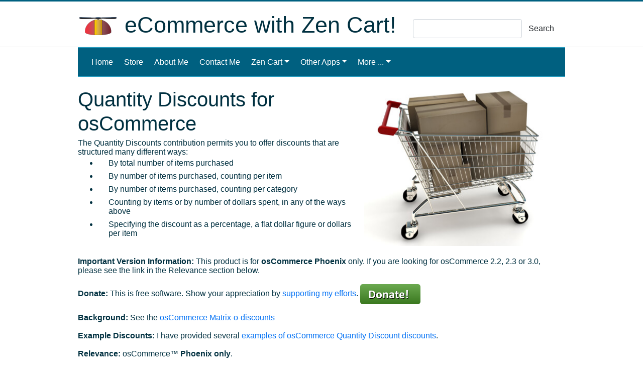

--- FILE ---
content_type: text/html
request_url: https://www.thatsoftwareguy.com/osc_quantity_discounts.html
body_size: 31381
content:
<!DOCTYPE html>
<html lang="en">

<head>
    <meta http-equiv="Content-Type" content="text/html; charset=UTF-8"/>
<meta name="viewport" content="width=device-width, initial-scale=1.0"/>
<meta name="keywords" content="zen cart,oscommerce,zencart,opencart,open cart, zen cart consulting, zen cart software, zen cart modules, e-commerce,zencart,shopping cart,programming,software,consulting"/>
<meta name="author" content="That Software Guy, Inc."/>
<meta name="robots" content="All"/>
<meta name="rating" content="General"/>

<!-- Stylesheets -->
<link rel="stylesheet" href="https://stackpath.bootstrapcdn.com/bootstrap/4.3.1/css/bootstrap.min.css" integrity="sha384-ggOyR0iXCbMQv3Xipma34MD+dH/1fQ784/j6cY/iJTQUOhcWr7x9JvoRxT2MZw1T" crossorigin="anonymous">
<style>

.clearfix:before, .clearfix:after {
    display: table;
    content: " "
}

.clearfix:after {
    clear: both
}
.img-responsive {
    display: block;
    height: auto;
    max-width: 100%
}
.nav-item {
    margin-left: 3px; 
    margin-right: 3px; 
    min-width: 30px; 
}
.nav-item a {
  color: white;
}
/*
 * jQuery FlexSlider v2.0
 * http://www.woothemes.com/flexslider/
 *
 * Copyright 2012 WooThemes
 * Free to use under the GPLv2 license.
 * http://www.gnu.org/licenses/gpl-2.0.html
 *
 * Contributing author: Tyler Smith (@mbmufffin)
 */

/* Browser Resets */
.flex-container a:active,
.flexslider a:active,
.flex-container a:focus,
.flexslider a:focus {
    outline: none;
}

.slides,
.flex-control-nav,
.flex-direction-nav {
    margin: 0;
    padding: 0;
    list-style: none;
}

/* FlexSlider Necessary Styles
*********************************/
.flexslider {
    margin: 0;
    padding: 0;
}

.flexslider .slides > li {
    display: none;
    -webkit-backface-visibility: hidden;
}

/* Hide the slides before the JS is loaded. Avoids image jumping */
.flexslider .slides img {
    width: 100%;
    display: block;
}

.flex-pauseplay span {
    text-transform: capitalize;
}

/* Clearfix for the .slides element */
.slides:after {
    content: ".";
    display: block;
    clear: both;
    visibility: hidden;
    line-height: 0;
    height: 0;
}

html[xmlns] .slides {
    display: block;
}

* html .slides {
    height: 1%;
}

/* No JavaScript Fallback */
/* If you are not using another script, such as Modernizr, make sure you
 * include js that eliminates this class on page load */
.no-js .slides > li:first-child {
    display: block;
}

/* FlexSlider Default Theme
*********************************/
.flexslider {
    margin: 0 0 60px;
    background: #fff;
    border: 4px solid #fff;
    position: relative;
    -webkit-border-radius: 4px;
    -moz-border-radius: 4px;
    -o-border-radius: 4px;
    border-radius: 4px;
    box-shadow: 0 1px 4px rgba(0, 0, 0, .2);
    -webkit-box-shadow: 0 1px 4px rgba(0, 0, 0, .2);
    -moz-box-shadow: 0 1px 4px rgba(0, 0, 0, .2);
    -o-box-shadow: 0 1px 4px rgba(0, 0, 0, .2);
    zoom: 1;
}

.flex-viewport {
    max-height: 2000px;
    -webkit-transition: all 1s ease;
    -moz-transition: all 1s ease;
    transition: all 1s ease;
}

.loading .flex-viewport {
    max-height: 300px;
}

.flexslider .slides {
    zoom: 1;
}

.carousel li {
    margin-right: 5px
}

/* Direction Nav */
.flex-direction-nav {
    *height: 0;
}

.flex-direction-nav a {
    width: 30px;
    height: 30px;
    margin: -20px 0 0;
    display: block;
    background: url(../img/bg_direction_nav.png) no-repeat 0 0;
    position: absolute;
    top: 50%;
    cursor: pointer;
    text-indent: -9999px;
    opacity: 0;
    -webkit-transition: all .3s ease;
}

.flex-direction-nav .flex-next {
    background-position: 100% 0;
    right: -36px;
}

.flex-direction-nav .flex-prev {
    left: -36px;
}

.flexslider:hover .flex-next {
    opacity: 0.8;
    right: 5px;
}

.flexslider:hover .flex-prev {
    opacity: 0.8;
    left: 5px;
}

.flexslider:hover .flex-next:hover, .flexslider:hover .flex-prev:hover {
    opacity: 1;
}

.flex-direction-nav .flex-disabled {
    opacity: .3 !important;
    cursor: default;
}

/* Control Nav */
.flex-control-nav {
    width: 100%;
    position: absolute;
    bottom: -40px;
    text-align: center;
}

.flex-control-nav li {
    margin: 0 6px;
    display: inline-block;
    zoom: 1;
    *display: inline;
}

.flex-control-paging li a {
    width: 11px;
    height: 11px;
    display: block;
    background: #666;
    background: rgba(0, 0, 0, 0.5);
    cursor: pointer;
    text-indent: -9999px;
    -webkit-border-radius: 20px;
    -moz-border-radius: 20px;
    -o-border-radius: 20px;
    border-radius: 20px;
    box-shadow: inset 0 0 3px rgba(0, 0, 0, 0.3);
}

.flex-control-paging li a:hover {
    background: #333;
    background: rgba(0, 0, 0, 0.7);
}

.flex-control-paging li a.flex-active {
    background: #000;
    background: rgba(0, 0, 0, 0.9);
    cursor: default;
}

.flex-control-thumbs {
    margin: 5px 0 0;
    position: static;
    overflow: hidden;
}

.flex-control-thumbs li {
    width: 25%;
    float: left;
    margin: 0;
}

.flex-control-thumbs img {
    width: 100%;
    display: block;
    opacity: .7;
    cursor: pointer;
}

.flex-control-thumbs img:hover {
    opacity: 1;
}

.flex-control-thumbs .flex-active {
    opacity: 1;
    cursor: default;
}

@media screen and (max-width: 860px) {
    .flex-direction-nav .flex-prev {
        opacity: 1;
        left: 0;
    }

    .flex-direction-nav .flex-next {
        opacity: 1;
        right: 0;
    }
}div.pp_default .pp_top, div.pp_default .pp_top .pp_middle, div.pp_default .pp_top .pp_left, div.pp_default .pp_top .pp_right, div.pp_default .pp_bottom, div.pp_default .pp_bottom .pp_left, div.pp_default .pp_bottom .pp_middle, div.pp_default .pp_bottom .pp_right {
    height: 13px
}

div.pp_default .pp_top .pp_left {
    background: url(../img/prettyPhoto/default/sprite.png) -78px -93px no-repeat
}

div.pp_default .pp_top .pp_middle {
    background: url(../img/prettyPhoto/default/sprite_x.png) top left repeat-x
}

div.pp_default .pp_top .pp_right {
    background: url(../img/prettyPhoto/default/sprite.png) -112px -93px no-repeat
}

div.pp_default .pp_content .ppt {
    color: #f8f8f8
}

div.pp_default .pp_content_container .pp_left {
    background: url(../img/prettyPhoto/default/sprite_y.png) -7px 0 repeat-y;
    padding-left: 13px
}

div.pp_default .pp_content_container .pp_right {
    background: url(../img/prettyPhoto/default/sprite_y.png) top right repeat-y;
    padding-right: 13px
}

div.pp_default .pp_next:hover {
    background: url(../img/prettyPhoto/default/sprite_next.png) center right no-repeat;
    cursor: pointer
}

div.pp_default .pp_previous:hover {
    background: url(../img/prettyPhoto/default/sprite_prev.png) center left no-repeat;
    cursor: pointer
}

div.pp_default .pp_expand {
    background: url(../img/prettyPhoto/default/sprite.png) 0 -29px no-repeat;
    cursor: pointer;
    width: 28px;
    height: 28px
}

div.pp_default .pp_expand:hover {
    background: url(../img/prettyPhoto/default/sprite.png) 0 -56px no-repeat;
    cursor: pointer
}

div.pp_default .pp_contract {
    background: url(../img/prettyPhoto/default/sprite.png) 0 -84px no-repeat;
    cursor: pointer;
    width: 28px;
    height: 28px
}

div.pp_default .pp_contract:hover {
    background: url(../img/prettyPhoto/default/sprite.png) 0 -113px no-repeat;
    cursor: pointer
}

div.pp_default .pp_close {
    width: 30px;
    height: 30px;
    background: url(../img/prettyPhoto/default/sprite.png) 2px 1px no-repeat;
    cursor: pointer
}

div.pp_default .pp_gallery ul li a {
    background: url(../img/prettyPhoto/default/default_thumb.png) center center #f8f8f8;
    border: 1px solid #aaa
}

div.pp_default .pp_social {
    margin-top: 7px
}

div.pp_default .pp_gallery a.pp_arrow_previous, div.pp_default .pp_gallery a.pp_arrow_next {
    position: static;
    left: auto
}

div.pp_default .pp_nav .pp_play, div.pp_default .pp_nav .pp_pause {
    background: url(../img/prettyPhoto/default/sprite.png) -51px 1px no-repeat;
    height: 30px;
    width: 30px
}

div.pp_default .pp_nav .pp_pause {
    background-position: -51px -29px
}

div.pp_default a.pp_arrow_previous, div.pp_default a.pp_arrow_next {
    background: url(../img/prettyPhoto/default/sprite.png) -31px -3px no-repeat;
    height: 20px;
    width: 20px;
    margin: 4px 0 0
}

div.pp_default a.pp_arrow_next {
    left: 52px;
    background-position: -82px -3px
}

div.pp_default .pp_content_container .pp_details {
    margin-top: 5px
}

div.pp_default .pp_nav {
    clear: none;
    height: 30px;
    width: 110px;
    position: relative
}

div.pp_default .pp_nav .currentTextHolder {
    font-family: Georgia;
    font-style: italic;
    color: #999;
    font-size: 11px;
    left: 75px;
    line-height: 25px;
    position: absolute;
    top: 2px;
    margin: 0;
    padding: 0 0 0 10px
}

div.pp_default .pp_close:hover, div.pp_default .pp_nav .pp_play:hover, div.pp_default .pp_nav .pp_pause:hover, div.pp_default .pp_arrow_next:hover, div.pp_default .pp_arrow_previous:hover {
    opacity: 0.7
}

div.pp_default .pp_description {
    font-size: 11px;
    font-weight: 700;
    line-height: 14px;
    margin: 5px 50px 5px 0
}

div.pp_default .pp_bottom .pp_left {
    background: url(../img/prettyPhoto/default/sprite.png) -78px -127px no-repeat
}

div.pp_default .pp_bottom .pp_middle {
    background: url(../img/prettyPhoto/default/sprite_x.png) bottom left repeat-x
}

div.pp_default .pp_bottom .pp_right {
    background: url(../img/prettyPhoto/default/sprite.png) -112px -127px no-repeat
}

div.pp_default .pp_loaderIcon {
    background: url(../img/prettyPhoto/default/loader.gif) center center no-repeat
}

div.light_rounded .pp_top .pp_left {
    background: url(../img/prettyPhoto/light_rounded/sprite.png) -88px -53px no-repeat
}

div.light_rounded .pp_top .pp_right {
    background: url(../img/prettyPhoto/light_rounded/sprite.png) -110px -53px no-repeat
}

div.light_rounded .pp_next:hover {
    background: url(../img/prettyPhoto/light_rounded/btnNext.png) center right no-repeat;
    cursor: pointer
}

div.light_rounded .pp_previous:hover {
    background: url(../img/prettyPhoto/light_rounded/btnPrevious.png) center left no-repeat;
    cursor: pointer
}

div.light_rounded .pp_expand {
    background: url(../img/prettyPhoto/light_rounded/sprite.png) -31px -26px no-repeat;
    cursor: pointer
}

div.light_rounded .pp_expand:hover {
    background: url(../img/prettyPhoto/light_rounded/sprite.png) -31px -47px no-repeat;
    cursor: pointer
}

div.light_rounded .pp_contract {
    background: url(../img/prettyPhoto/light_rounded/sprite.png) 0 -26px no-repeat;
    cursor: pointer
}

div.light_rounded .pp_contract:hover {
    background: url(../img/prettyPhoto/light_rounded/sprite.png) 0 -47px no-repeat;
    cursor: pointer
}

div.light_rounded .pp_close {
    width: 75px;
    height: 22px;
    background: url(../img/prettyPhoto/light_rounded/sprite.png) -1px -1px no-repeat;
    cursor: pointer
}

div.light_rounded .pp_nav .pp_play {
    background: url(../img/prettyPhoto/light_rounded/sprite.png) -1px -100px no-repeat;
    height: 15px;
    width: 14px
}

div.light_rounded .pp_nav .pp_pause {
    background: url(../img/prettyPhoto/light_rounded/sprite.png) -24px -100px no-repeat;
    height: 15px;
    width: 14px
}

div.light_rounded .pp_arrow_previous {
    background: url(../img/prettyPhoto/light_rounded/sprite.png) 0 -71px no-repeat
}

div.light_rounded .pp_arrow_next {
    background: url(../img/prettyPhoto/light_rounded/sprite.png) -22px -71px no-repeat
}

div.light_rounded .pp_bottom .pp_left {
    background: url(../img/prettyPhoto/light_rounded/sprite.png) -88px -80px no-repeat
}

div.light_rounded .pp_bottom .pp_right {
    background: url(../img/prettyPhoto/light_rounded/sprite.png) -110px -80px no-repeat
}

div.dark_rounded .pp_top .pp_left {
    background: url(../img/prettyPhoto/dark_rounded/sprite.png) -88px -53px no-repeat
}

div.dark_rounded .pp_top .pp_right {
    background: url(../img/prettyPhoto/dark_rounded/sprite.png) -110px -53px no-repeat
}

div.dark_rounded .pp_content_container .pp_left {
    background: url(../img/prettyPhoto/dark_rounded/contentPattern.png) top left repeat-y
}

div.dark_rounded .pp_content_container .pp_right {
    background: url(../img/prettyPhoto/dark_rounded/contentPattern.png) top right repeat-y
}

div.dark_rounded .pp_next:hover {
    background: url(../img/prettyPhoto/dark_rounded/btnNext.png) center right no-repeat;
    cursor: pointer
}

div.dark_rounded .pp_previous:hover {
    background: url(../img/prettyPhoto/dark_rounded/btnPrevious.png) center left no-repeat;
    cursor: pointer
}

div.dark_rounded .pp_expand {
    background: url(../img/prettyPhoto/dark_rounded/sprite.png) -31px -26px no-repeat;
    cursor: pointer
}

div.dark_rounded .pp_expand:hover {
    background: url(../img/prettyPhoto/dark_rounded/sprite.png) -31px -47px no-repeat;
    cursor: pointer
}

div.dark_rounded .pp_contract {
    background: url(../img/prettyPhoto/dark_rounded/sprite.png) 0 -26px no-repeat;
    cursor: pointer
}

div.dark_rounded .pp_contract:hover {
    background: url(../img/prettyPhoto/dark_rounded/sprite.png) 0 -47px no-repeat;
    cursor: pointer
}

div.dark_rounded .pp_close {
    width: 75px;
    height: 22px;
    background: url(../img/prettyPhoto/dark_rounded/sprite.png) -1px -1px no-repeat;
    cursor: pointer
}

div.dark_rounded .pp_description {
    margin-right: 85px;
    color: #fff
}

div.dark_rounded .pp_nav .pp_play {
    background: url(../img/prettyPhoto/dark_rounded/sprite.png) -1px -100px no-repeat;
    height: 15px;
    width: 14px
}

div.dark_rounded .pp_nav .pp_pause {
    background: url(../img/prettyPhoto/dark_rounded/sprite.png) -24px -100px no-repeat;
    height: 15px;
    width: 14px
}

div.dark_rounded .pp_arrow_previous {
    background: url(../img/prettyPhoto/dark_rounded/sprite.png) 0 -71px no-repeat
}

div.dark_rounded .pp_arrow_next {
    background: url(../img/prettyPhoto/dark_rounded/sprite.png) -22px -71px no-repeat
}

div.dark_rounded .pp_bottom .pp_left {
    background: url(../img/prettyPhoto/dark_rounded/sprite.png) -88px -80px no-repeat
}

div.dark_rounded .pp_bottom .pp_right {
    background: url(../img/prettyPhoto/dark_rounded/sprite.png) -110px -80px no-repeat
}

div.dark_rounded .pp_loaderIcon {
    background: url(../img/prettyPhoto/dark_rounded/loader.gif) center center no-repeat
}

div.dark_square .pp_left, div.dark_square .pp_middle, div.dark_square .pp_right, div.dark_square .pp_content {
    background: #000
}

div.dark_square .pp_description {
    color: #fff;
    margin: 0 85px 0 0
}

div.dark_square .pp_loaderIcon {
    background: url(../img/prettyPhoto/dark_square/loader.gif) center center no-repeat
}

div.dark_square .pp_expand {
    background: url(../img/prettyPhoto/dark_square/sprite.png) -31px -26px no-repeat;
    cursor: pointer
}

div.dark_square .pp_expand:hover {
    background: url(../img/prettyPhoto/dark_square/sprite.png) -31px -47px no-repeat;
    cursor: pointer
}

div.dark_square .pp_contract {
    background: url(../img/prettyPhoto/dark_square/sprite.png) 0 -26px no-repeat;
    cursor: pointer
}

div.dark_square .pp_contract:hover {
    background: url(../img/prettyPhoto/dark_square/sprite.png) 0 -47px no-repeat;
    cursor: pointer
}

div.dark_square .pp_close {
    width: 75px;
    height: 22px;
    background: url(../img/prettyPhoto/dark_square/sprite.png) -1px -1px no-repeat;
    cursor: pointer
}

div.dark_square .pp_nav {
    clear: none
}

div.dark_square .pp_nav .pp_play {
    background: url(../img/prettyPhoto/dark_square/sprite.png) -1px -100px no-repeat;
    height: 15px;
    width: 14px
}

div.dark_square .pp_nav .pp_pause {
    background: url(../img/prettyPhoto/dark_square/sprite.png) -24px -100px no-repeat;
    height: 15px;
    width: 14px
}

div.dark_square .pp_arrow_previous {
    background: url(../img/prettyPhoto/dark_square/sprite.png) 0 -71px no-repeat
}

div.dark_square .pp_arrow_next {
    background: url(../img/prettyPhoto/dark_square/sprite.png) -22px -71px no-repeat
}

div.dark_square .pp_next:hover {
    background: url(../img/prettyPhoto/dark_square/btnNext.png) center right no-repeat;
    cursor: pointer
}

div.dark_square .pp_previous:hover {
    background: url(../img/prettyPhoto/dark_square/btnPrevious.png) center left no-repeat;
    cursor: pointer
}

div.light_square .pp_expand {
    background: url(../img/prettyPhoto/light_square/sprite.png) -31px -26px no-repeat;
    cursor: pointer
}

div.light_square .pp_expand:hover {
    background: url(../img/prettyPhoto/light_square/sprite.png) -31px -47px no-repeat;
    cursor: pointer
}

div.light_square .pp_contract {
    background: url(../img/prettyPhoto/light_square/sprite.png) 0 -26px no-repeat;
    cursor: pointer
}

div.light_square .pp_contract:hover {
    background: url(../img/prettyPhoto/light_square/sprite.png) 0 -47px no-repeat;
    cursor: pointer
}

div.light_square .pp_close {
    width: 75px;
    height: 22px;
    background: url(../img/prettyPhoto/light_square/sprite.png) -1px -1px no-repeat;
    cursor: pointer
}

div.light_square .pp_nav .pp_play {
    background: url(../img/prettyPhoto/light_square/sprite.png) -1px -100px no-repeat;
    height: 15px;
    width: 14px
}

div.light_square .pp_nav .pp_pause {
    background: url(../img/prettyPhoto/light_square/sprite.png) -24px -100px no-repeat;
    height: 15px;
    width: 14px
}

div.light_square .pp_arrow_previous {
    background: url(../img/prettyPhoto/light_square/sprite.png) 0 -71px no-repeat
}

div.light_square .pp_arrow_next {
    background: url(../img/prettyPhoto/light_square/sprite.png) -22px -71px no-repeat
}

div.light_square .pp_next:hover {
    background: url(../img/prettyPhoto/light_square/btnNext.png) center right no-repeat;
    cursor: pointer
}

div.light_square .pp_previous:hover {
    background: url(../img/prettyPhoto/light_square/btnPrevious.png) center left no-repeat;
    cursor: pointer
}

div.facebook .pp_top .pp_left {
    background: url(../img/prettyPhoto/facebook/sprite.png) -88px -53px no-repeat
}

div.facebook .pp_top .pp_middle {
    background: url(../img/prettyPhoto/facebook/contentPatternTop.png) top left repeat-x
}

div.facebook .pp_top .pp_right {
    background: url(../img/prettyPhoto/facebook/sprite.png) -110px -53px no-repeat
}

div.facebook .pp_content_container .pp_left {
    background: url(../img/prettyPhoto/facebook/contentPatternLeft.png) top left repeat-y
}

div.facebook .pp_content_container .pp_right {
    background: url(../img/prettyPhoto/facebook/contentPatternRight.png) top right repeat-y
}

div.facebook .pp_expand {
    background: url(../img/prettyPhoto/facebook/sprite.png) -31px -26px no-repeat;
    cursor: pointer
}

div.facebook .pp_expand:hover {
    background: url(../img/prettyPhoto/facebook/sprite.png) -31px -47px no-repeat;
    cursor: pointer
}

div.facebook .pp_contract {
    background: url(../img/prettyPhoto/facebook/sprite.png) 0 -26px no-repeat;
    cursor: pointer
}

div.facebook .pp_contract:hover {
    background: url(../img/prettyPhoto/facebook/sprite.png) 0 -47px no-repeat;
    cursor: pointer
}

div.facebook .pp_close {
    width: 22px;
    height: 22px;
    background: url(../img/prettyPhoto/facebook/sprite.png) -1px -1px no-repeat;
    cursor: pointer
}

div.facebook .pp_description {
    margin: 0 37px 0 0
}

div.facebook .pp_loaderIcon {
    background: url(../img/prettyPhoto/facebook/loader.gif) center center no-repeat
}

div.facebook .pp_arrow_previous {
    background: url(../img/prettyPhoto/facebook/sprite.png) 0 -71px no-repeat;
    height: 22px;
    margin-top: 0;
    width: 22px
}

div.facebook .pp_arrow_previous.disabled {
    background-position: 0 -96px;
    cursor: default
}

div.facebook .pp_arrow_next {
    background: url(../img/prettyPhoto/facebook/sprite.png) -32px -71px no-repeat;
    height: 22px;
    margin-top: 0;
    width: 22px
}

div.facebook .pp_arrow_next.disabled {
    background-position: -32px -96px;
    cursor: default
}

div.facebook .pp_nav {
    margin-top: 0
}

div.facebook .pp_nav p {
    font-size: 15px;
    padding: 0 3px 0 4px
}

div.facebook .pp_nav .pp_play {
    background: url(../img/prettyPhoto/facebook/sprite.png) -1px -123px no-repeat;
    height: 22px;
    width: 22px
}

div.facebook .pp_nav .pp_pause {
    background: url(../img/prettyPhoto/facebook/sprite.png) -32px -123px no-repeat;
    height: 22px;
    width: 22px
}

div.facebook .pp_next:hover {
    background: url(../img/prettyPhoto/facebook/btnNext.png) center right no-repeat;
    cursor: pointer
}

div.facebook .pp_previous:hover {
    background: url(../img/prettyPhoto/facebook/btnPrevious.png) center left no-repeat;
    cursor: pointer
}

div.facebook .pp_bottom .pp_left {
    background: url(../img/prettyPhoto/facebook/sprite.png) -88px -80px no-repeat
}

div.facebook .pp_bottom .pp_middle {
    background: url(../img/prettyPhoto/facebook/contentPatternBottom.png) top left repeat-x
}

div.facebook .pp_bottom .pp_right {
    background: url(../img/prettyPhoto/facebook/sprite.png) -110px -80px no-repeat
}

div.pp_pic_holder a:focus {
    outline: none
}

div.pp_overlay {
    background: #000;
    display: none;
    left: 0;
    position: absolute;
    top: 0;
    width: 100%;
    z-index: 9500
}

div.pp_pic_holder {
    display: none;
    position: absolute;
    width: 100px;
    z-index: 10000
}

.pp_content {
    height: 40px;
    min-width: 40px
}

* html .pp_content {
    width: 40px
}

.pp_content_container {
    position: relative;
    text-align: left;
    width: 100%
}

.pp_content_container .pp_left {
    padding-left: 20px
}

.pp_content_container .pp_right {
    padding-right: 20px
}

.pp_content_container .pp_details {
    float: left;
    margin: 10px 0 2px
}

.pp_description {
    display: none;
    margin: 0
}

.pp_social {
    float: left;
    margin: 0
}

.pp_social .facebook {
    float: left;
    margin-left: 5px;
    width: 55px;
    overflow: hidden
}

.pp_social .twitter {
    float: left
}

.pp_nav {
    clear: right;
    float: left;
    margin: 3px 10px 0 0
}

.pp_nav p {
    float: left;
    white-space: nowrap;
    margin: 2px 4px
}

.pp_nav .pp_play, .pp_nav .pp_pause {
    float: left;
    margin-right: 4px;
    text-indent: -10000px
}

a.pp_arrow_previous, a.pp_arrow_next {
    display: block;
    float: left;
    height: 15px;
    margin-top: 3px;
    overflow: hidden;
    text-indent: -10000px;
    width: 14px
}

.pp_hoverContainer {
    position: absolute;
    top: 0;
    width: 100%;
    z-index: 2000
}

.pp_gallery {
    display: none;
    left: 50%;
    margin-top: -50px;
    position: absolute;
    z-index: 10000
}

.pp_gallery div {
    float: left;
    overflow: hidden;
    position: relative
}

.pp_gallery ul {
    float: left;
    height: 35px;
    position: relative;
    white-space: nowrap;
    margin: 0 0 0 5px;
    padding: 0
}

.pp_gallery ul a {
    border: 1px rgba(0, 0, 0, 0.5) solid;
    display: block;
    float: left;
    height: 33px;
    overflow: hidden
}

.pp_gallery ul a img {
    border: 0
}

.pp_gallery li {
    display: block;
    float: left;
    margin: 0 5px 0 0;
    padding: 0
}

.pp_gallery li.default a {
    background: url(../img/prettyPhoto/facebook/default_thumbnail.gif) 0 0 no-repeat;
    display: block;
    height: 33px;
    width: 50px
}

.pp_gallery .pp_arrow_previous, .pp_gallery .pp_arrow_next {
    margin-top: 7px !important
}

a.pp_next {
    background: url(../img/prettyPhoto/light_rounded/btnNext.png) 10000px 10000px no-repeat;
    display: block;
    float: right;
    height: 100%;
    text-indent: -10000px;
    width: 49%
}

a.pp_previous {
    background: url(../img/prettyPhoto/light_rounded/btnNext.png) 10000px 10000px no-repeat;
    display: block;
    float: left;
    height: 100%;
    text-indent: -10000px;
    width: 49%
}

a.pp_expand, a.pp_contract {
    cursor: pointer;
    display: none;
    height: 20px;
    position: absolute;
    right: 30px;
    text-indent: -10000px;
    top: 10px;
    width: 20px;
    z-index: 20000
}

a.pp_close {
    position: absolute;
    right: 0;
    top: 0;
    display: block;
    line-height: 22px;
    text-indent: -10000px
}

.pp_loaderIcon {
    display: block;
    height: 24px;
    left: 50%;
    position: absolute;
    top: 50%;
    width: 24px;
    margin: -12px 0 0 -12px
}

#pp_full_res {
    line-height: 1 !important
}

#pp_full_res .pp_inline {
    text-align: left
}

#pp_full_res .pp_inline p {
    margin: 0 0 15px
}

div.ppt {
    color: #fff;
    display: none;
    font-size: 17px;
    z-index: 9999;
    margin: 0 0 5px 15px
}

div.pp_default .pp_content, div.light_rounded .pp_content {
    background-color: #fff
}

div.pp_default #pp_full_res .pp_inline, div.light_rounded .pp_content .ppt, div.light_rounded #pp_full_res .pp_inline, div.light_square .pp_content .ppt, div.light_square #pp_full_res .pp_inline, div.facebook .pp_content .ppt, div.facebook #pp_full_res .pp_inline {
    color: #000
}

div.pp_default .pp_gallery ul li a:hover, div.pp_default .pp_gallery ul li.selected a, .pp_gallery ul a:hover, .pp_gallery li.selected a {
    border-color: #fff
}

div.pp_default .pp_details, div.light_rounded .pp_details, div.dark_rounded .pp_details, div.dark_square .pp_details, div.light_square .pp_details, div.facebook .pp_details {
    position: relative
}

div.light_rounded .pp_top .pp_middle, div.light_rounded .pp_content_container .pp_left, div.light_rounded .pp_content_container .pp_right, div.light_rounded .pp_bottom .pp_middle, div.light_square .pp_left, div.light_square .pp_middle, div.light_square .pp_right, div.light_square .pp_content, div.facebook .pp_content {
    background: #fff
}

div.light_rounded .pp_description, div.light_square .pp_description {
    margin-right: 85px
}

div.light_rounded .pp_gallery a.pp_arrow_previous, div.light_rounded .pp_gallery a.pp_arrow_next, div.dark_rounded .pp_gallery a.pp_arrow_previous, div.dark_rounded .pp_gallery a.pp_arrow_next, div.dark_square .pp_gallery a.pp_arrow_previous, div.dark_square .pp_gallery a.pp_arrow_next, div.light_square .pp_gallery a.pp_arrow_previous, div.light_square .pp_gallery a.pp_arrow_next {
    margin-top: 12px !important
}

div.light_rounded .pp_arrow_previous.disabled, div.dark_rounded .pp_arrow_previous.disabled, div.dark_square .pp_arrow_previous.disabled, div.light_square .pp_arrow_previous.disabled {
    background-position: 0 -87px;
    cursor: default
}

div.light_rounded .pp_arrow_next.disabled, div.dark_rounded .pp_arrow_next.disabled, div.dark_square .pp_arrow_next.disabled, div.light_square .pp_arrow_next.disabled {
    background-position: -22px -87px;
    cursor: default
}

div.light_rounded .pp_loaderIcon, div.light_square .pp_loaderIcon {
    background: url(../img/prettyPhoto/light_rounded/loader.gif) center center no-repeat
}

div.dark_rounded .pp_top .pp_middle, div.dark_rounded .pp_content, div.dark_rounded .pp_bottom .pp_middle {
    background: url(../img/prettyPhoto/dark_rounded/contentPattern.png) top left repeat
}

div.dark_rounded .currentTextHolder, div.dark_square .currentTextHolder {
    color: #c4c4c4
}

div.dark_rounded #pp_full_res .pp_inline, div.dark_square #pp_full_res .pp_inline {
    color: #fff
}

.pp_top, .pp_bottom {
    height: 20px;
    position: relative
}

* html .pp_top, * html .pp_bottom {
    padding: 0 20px
}

.pp_top .pp_left, .pp_bottom .pp_left {
    height: 20px;
    left: 0;
    position: absolute;
    width: 20px
}

.pp_top .pp_middle, .pp_bottom .pp_middle {
    height: 20px;
    left: 20px;
    position: absolute;
    right: 20px
}

* html .pp_top .pp_middle, * html .pp_bottom .pp_middle {
    left: 0;
    position: static
}

.pp_top .pp_right, .pp_bottom .pp_right {
    height: 20px;
    left: auto;
    position: absolute;
    right: 0;
    top: 0;
    width: 20px
}

.pp_fade, .pp_gallery li.default a img {
    display: none
}body {
    font-family: Arial, Helvetica, sans-serif;
    background: #fff url('img/body-back.png') repeat;
    font-size: 16px;
    line-height: 25px;
    text-shadow: none !important;
    color: #003040;
}

.box-image {
  outline: 1px solid black;
}
.box-image tr td {
  vertical-align: top;
  border: 1px solid black; 
}

.mod-desc {
    line-height: normal;
}

h1, h2, h3, h4, h5, h6 {
    font-family: Tahoma, Verdana, sans-serif;
    font-weight: normal;
    color: #003040;
    margin: 3px 0px;
    padding: 3px 0px;
}

hr {
    margin: 3px 0px 15px 0px;
    padding: 0px;
    border-top: 0px;
    border-bottom: 1px solid #eee;
    height: 0px;
}

.bor {
    height: 20px;
    margin: 20px 0px 15px 0px;
    background: url('img/dot.png') repeat-x;
}

.center {
    text-align: center;
}

a:hover, a:active, a:focus {
    outline: 0;
}

:focus {
    outline: none;
}

::-moz-focus-inner {
    border: 0;
}

.form {
    margin: 10px 0px;
}

.well {
    padding: 5px 10px;
    background: #eee url('img/header-back.png') repeat;
}

/* Image alignment for WP */

.alignleft, img.alignleft {
    margin-right: 8px;
    margin-top: 5px;
    display: inline;
    float: left;
}

.alignright, img.alignright {
    margin-left: 8px;
    margin-top: 5px;
    display: inline;
    float: right;
}

.aligncenter, img.aligncenter {
    margin-right: auto;
    margin-left: auto;
    display: block;
    clear: both;
}

/* Button */

a.btn, a.btn:visited, a.btn:hover {
    color: #333 !important;
}

a.btn-primary, a.btn-primary:visited, a.btn-primary:hover,
a.btn-warning, a.btn-warning:visited, a.btn-warning:hover,
a.btn-danger, a.btn-danger:visited, a.btn-danger:hover,
a.btn-success, a.btn-success:visited, a.btn-success:hover,
a.btn-info, a.btn-info:visited, a.btn-info:hover,
a.btn-inverse, a.btn-inverse:visited, a.btn-inverse:hover {
    color: #fff !important;
}

.container {
    max-width: 1000px;
}

/* Header */

header {
    padding: 10px 0px 0px 0px;
    border-bottom: 1px solid #ddd;
    /* ; background:url('img/header-back.png') repeat; */
}

header h1 a, header h1 a:visited, header h1 a:hover {
    color: #777;
    text-decoration: none;
    font-size: 45px;
    line-height: 55px;
}

#brand { 
    font-size: 45px;
    line-height: 55px;
}
header span {
    font-family: Georgia, "Times New Roman", serif;
}

header .list {
    position: relative;
    top: -25px;
    width: 230px;
    background: #fff;
    padding: 7px 10px;
    border: 1px solid #ddd;
    box-shadow: 0px 1px 2px #ddd;
    border-top: none;
    border-bottom-left-radius: 10px;
    border-bottom-right-radius: 10px;
    font-size: 12px;
    line-height: 20px;
    color: #777;
}

header .list hr {
    margin: 2px 0px 6px 0px;
}

/* Navigation */

.navbar {
    margin: 0px 0px 15px 0px;
    font-family: Tahoma, Verdana, Arial, Helvetica, sans-serif;
}

.navbar > .container {
    max-width: 1000px;
}

.navbar {
    border-radius: 0px;
    background-image: none;
    background-repeat: no-repeat;
    filter: none !important;
    border-left: 0px !important;
    border-right: 0px !important;
}

.navbar-collapse {
    padding-left: 0px;
}

.navbar button {
    font-size: 11px;
    padding: 8px 10px;
    color: #fff !important;
    text-shadow: none !important;
}

.navbar button:hover {
    color: #fff !important;
}

.navbar-toggle .icon-bar {
    background: #fff;
}

.navbar .caret {
    border-top-color: #fff !important;
    border-bottom-color: #fff !important;
}

.navbar .brand {
    color: #fff !important;
    text-shadow: none !important;
}

.navbar .nav > li > a {
    text-shadow: none !important;
    padding: 14px 15px 14px;
    color: #fff !important;
    -webkit-transition: background 1s ease;
    -moz-transition: background 1s ease;
    -o-transition: background 1s ease;
    transition: background 1s ease;
    font-size: 13px !important;
}

.navbar .nav > li > a:hover {
    color: #fff !important;
    -webkit-transition: background 1s ease;
    -moz-transition: background 1s ease;
    -o-transition: background 1s ease;
    transition: background 1s ease;
}

.navbar .nav .active > a,
.navbar .nav .active > a:hover,
.navbar .nav .active > a:focus {
    color: #ffffff;
    box-shadow: none;
}

.nav-collapse a {
    font-weight: normal !important;
    text-shadow: none !important;
}

.dropdown-menu {
    border-radius: 0px !important;
    box-shadow: none !important;
    border-bottom: none !important;
    padding: 0px 0px;
    margin: 0px;
    text-shadow: none !important;
    z-index: 2000;
}

.dropdown-menu a {
    padding: 8px 10px !important;
    color: #fff !important;
    -webkit-transition: background 1s ease;
    -moz-transition: background 1s ease;
    -o-transition: background 1s ease;
    transition: background 1s ease;
    font-size: 15px !important;
    text-shadow: none !important;
}

.dropdown-menu a:hover, .dropdown-menu a:focus {
    filter: none !important;
    -webkit-transition: background 1s ease;
    -moz-transition: background 1s ease;
    -o-transition: background 1s ease;
    transition: background 1s ease;
}

.dropdown-menu::after, .dropdown-menu::before {
    border: none !important;
}

/* Carousel */

.left.carousel-control {
    position: absolute;
    top: 50%;
    left: 15px;
    width: 50px;
    height: 50px;
    margin-top: -30px;
    font-size: 50px;
    font-weight: 100;
    line-height: 50px;
    color: #ffffff;
    text-align: center;
    background: #222222;
    border: 3px solid #ffffff;
    -webkit-border-radius: 23px;
    -moz-border-radius: 23px;
    border-radius: 30px;
    opacity: 0.5;
}

.right.carousel-control {
    position: absolute;
    top: 50%;
    left: auto;
    right: 15px;
    width: 50px;
    height: 50px;
    margin-top: -30px;
    font-size: 50px;
    font-weight: 100;
    line-height: 50px;
    color: #ffffff;
    text-align: center;
    background: #222222;
    border: 3px solid #ffffff;
    -webkit-border-radius: 23px;
    -moz-border-radius: 23px;
    border-radius: 30px;
    opacity: 0.5;
}

.carousel-control .icon-next {
    width: 30px;
    height: 30px;
    margin-top: -17px;
    margin-left: -15px;
    font-size: 30px;
    line-height: 30px;
}

.carousel-control .icon-prev {
    width: 30px;
    height: 30px;
    margin-top: -17px;
    margin-left: -15px;
    font-size: 30px;
    line-height: 30px;
}

/* Social */

.social {
    font-size: 16px;
    margin-bottom: 10px;
}

.social a, .social a:visited, .social a:hover {
    color: #fff;
    text-decoration: none;
}

.social i {
    display: inline-block;
    height: 30px;
    width: 30px;
    text-align: center;
    line-height: 30px;
    -webkit-transition: background 1s ease;
    -moz-transition: background 1s ease;
    -o-transition: background 1s ease;
    transition: background 1s ease;
    border-radius: 30px;
}

.social i:hover {
    -webkit-transition: background 1s ease;
    -moz-transition: background 1s ease;
    -o-transition: background 1s ease;
    transition: background 1s ease;
}

/* Content */

/*
.content ul {
    list-style-type: none !important;
    padding: 0px;
    margin: 0px;
}
*/
.nobullets {
    list-style-type: none !important;
    padding: 0px;
    margin: 0px;
}

.content ul li {
    background-repeat: no-repeat;
    background-position: 2px 7px;
    background-size: 13px 13px;
    padding: 4px 0px;
    padding-left: 21px;
}

.flexslider  ul li {
    background-image: none;
    padding: 0px;
}

.flexslider {
    margin-top: 10px;
    margin-bottom: 15px;
    border: 1px solid #bbb;
    padding: 1px;
    border-radius: 0px;
    box-shadow: none;
}

.flexslider .flex-control-nav {
    bottom: 0px;
}

.flex-control-paging li a {
    background: #fff;
    box-shadow: 0px 0px 3px #555;
}

.flex-control-paging li a:hover {
    background: #ccc;
}

.flex-control-paging li a.flex-active {
    background: #ccc;
}

.flexslider .slides > li {
    position: relative;
}

.flex-caption {
    width: 40%;
    padding: 10px;
    margin: 0 0 40px 40px;
    background-color: #222;
    background: rgba(0, 0, 0, 0.8);
    position: absolute;
    display: block;
    left: 0;
    bottom: 0;
}

.flex-caption h3 {
    color: #fff;
    font-size: 16px;
    padding-bottom: 5px;
    margin: 0;
    margin-bottom: 3px;
    line-height: 22px;
}

.flex-caption h3 span {
    padding-bottom: 3px;
    border-bottom: 1px solid #444;
}

.flex-caption p {
    margin: 0;
    line-height: 19px;
    color: #ddd;
}

/* Home page main */

.main-content .main-meta {
    font-size: 20px;
    color: #888;
}

.main-box {
    padding: 8px 10px;
    background: #f9f9f9;
    border: 1px solid #eee;
    border-bottom: 3px solid #eee;
    border-radius: 10px;
}

.main-box h4 {
    border-bottom: 1px solid #eee;
    padding-bottom: 8px;
}

.main-box p {
    margin-bottom: 0px;
}

/* Homepage Service */

.services {
    margin: 20px 0px;
}

.service {
    background: #fff;
    padding: 3px 10px;
    border: 1px solid #e7e7e7;
    margin-bottom: 10px;
    border-radius: 5px;
    border-bottom: 3px solid #eee;
}

.service h5 {
    padding: 3px 0px 8px 0px;
    margin: 3px 0px 4px 0px;
    border-bottom: 1px solid #f1f1f1;
}

.service i {
    font-size: 20px;
    margin-top: 3px;
    margin-right: 8px;
}

/* CTA */

.cta {
    background: #f9f9f9;
    box-shadow: 0px 0px 1px #ccc;
    padding: 10px 20px;
    border: 1px solid #e8e8e8;
    border-radius: 5px;
    margin: 20px 0px;
}

.cta p {
    padding: 3px 0px;
    margin: 0px;
}

.cta .cbig {
    font-size: 23px;
    color: #555;
}

.cta .csmall {
    font-size: 15px;
    color: #444;
}

.cta a, .cta a:visited {
    line-height: 30px !important;
    font-size: 14px !important;
}

/* Recent Posts */

.rposts {
    margin: 20px auto;

}

.rposts h4 {
    padding-bottom: 8px;
    margin-bottom: 8px;
    border-bottom: 1px solid #eee;
}

.rpost1 {
    width: 100%;
    border-bottom: 2px solid #eee;
    margin: 0px auto;
    margin-bottom: 10px;
    margin-top: 5px;
    max-width: 220px;
}

.rpost1:hover {
    -webkit-transition: border-bottom 1s ease;
    -moz-transition: border-bottom 1s ease;
    -o-transition: border-bottom 1s ease;
    transition: border-bottom 1s ease;
}

.rposts h5 {
    margin: 3px 0px;
    padding: 3px 0px;
}

.rposts .rdetails {
    line-height: 22px;
    padding: 5px;
    background: #fafafa;
    text-align: center;
}

.rposts .rdetails:hover {
    background: #f7f7f7;
    -webkit-transition: background 1s ease;
    -moz-transition: background 1s ease;
    -o-transition: background 1s ease;
    transition: background 1s ease;
}

/* Timeline */

.time {
    margin: 5px 0px 10px 0px;
    padding: 5px 0px 10px 0px;
    border-bottom: 1px solid #f4f4f4;
}

.time .tidate {
    width: 50px;
    height: 50px;
    text-align: center;
    line-height: 50px;
    float: left;
    color: #fff;
    font-weight: 700;
    font-size: 14px;
    border-radius: 30px;
}

.time .timatter {
    width: 80%;
    float: right;
    background: #fff;
    border: 1px solid #ddd;
    padding: 5px 10px;
}

/* Events - Accordion*/

.events .accordion-group {
    border-radius: 0px;
    border: none;
    margin: 10px 0px;
    color: #666;
}

.events .accordion-heading h5 {
    font-size: 16px;
    color: #fff;
    padding: 10px;
}

.events .accordion-heading h5 span {
    display: block !important;
    font-size: 12px !important;
}

.events .accordion-heading .accordion-toggle {
    display: block;
    padding: 0px;
}

.events .accordion-heading i {
    background: #f6f6f6;
    border: 1px solid #eee;
    font-size: 13px;
    height: 25px;
    width: 25px;
    padding: 0px;
    margin: 0px;
    margin-right: 5px;
    line-height: 22px;
    text-align: center;
    border-radius: 40px;
}

.events .accordion-inner {
    border: none;
    padding: 0px;
    background: #fafafa;
    padding: 10px 10px 0px 10px;
    border: 1px solid #e8e8e8;
    margin-bottom: 5px;
}

.events .accordion li {
    line-height: 20px;
}

.events .accordion-heading a, .events  .accordion-heading a:visited, .events  .accordion-heading a:hover {
    border: 0px !important;
    text-decoration: none;
}

/* FAQ - Accordion*/

.faq .accordion-group {
    border-radius: 0px;
    border: none;
    margin: 10px 0px;
    color: #666;
}

.faq .accordion-heading h5 {
    font-size: 16px;
    color: #888;
}

.faq .accordion-heading .accordion-toggle {
    display: block;
    padding: 0px;
}

.faq .accordion-heading i {
    display: inline-block;
    background: #f6f6f6;
    border: 1px solid #eee;
    font-size: 11px;
    height: 25px;
    width: 25px;
    padding: 0px;
    margin: 0px;
    margin-right: 5px;
    line-height: 25px;
    text-align: center;
    border-radius: 40px;
    font-weight: normal;
}

.faq .accordion-inner {
    border: none;
    padding: 0px;
    background: #fafafa;
    padding: 10px 10px 0px 10px;
    border-radius: 5px;
    border: 1px solid #e8e8e8;
    margin-bottom: 5px;
}

.faq .accordion li {
    line-height: 20px;
}

.faq .accordion-heading a, .faq  .accordion-heading a:visited, .faq  .accordion-heading a:hover {
    border: 0px !important;
    text-decoration: none;
}

/* Hero */

.hero {
    margin-bottom: 20px;
    padding-bottom: 0px;
    border-bottom: 1px solid #eee;
}

.hero h3 {
    padding: 0px;
    margin: 0px;
    font-size: 20px;
    line-height: 35px;
    color: #777;
    background: url('img/dot.png') left center repeat-x;
    background-size: 4px 20px;
}

.hero h3 span {
    background: #fff url('img/body-back.png') repeat;
    padding-right: 8px;
}

.hero p {
    color: #666;
}

/* Features */

.feat-a {
    width: 48%;
    float: left;
    margin-right: 10px;
}

.feat-b {
    width: 48%;
    float: right;
}

.feat {
    padding: 0px;
    border-bottom: 1px solid #eee;
}

.feat h4 {
    font-size: 16px;
    margin-bottom: 5px;
}

.feat h4 i {
    font-size: 22px;
    margin-right: 12px;
    margin-top: 2px;
}

.ifeature {
    margin: 20px 0px 10px 0px;
}

.ifeature h4 {
}

.ifeat {
    margin: 15px 0px;
    padding: 15px 0px 40px 0px;
    border-bottom: 1px solid #eee;
}

.ifeat img {
    margin: 10px 0px;
}

/* Feature alt */

.afeature {
    width: 200px;
    height: 200px;
    margin: 10px auto;
    background: #eee url("img/header-back.png") repeat;
    border-radius: 250px;
    border: 5px solid #fff;
    box-shadow: 0px 0px 3px #aaa;
    text-align: center;
    -webkit-transition: border 1s ease;
    -moz-transition: border 1s ease;
    -o-transition: border 1s ease;
    transition: border 1s ease;
}

.afeature:hover {
    -webkit-transition: border 1s ease;
    -moz-transition: border 1s ease;
    -o-transition: border 1s ease;
    transition: border 1s ease;
}

.afmatter {
    width: 80%;
    margin: 10px auto;
    padding-top: 15px;
    line-height: 19px;
    font-size: 13px;
    color: #666;
}

.afmatter i {
    font-size: 40px;
    width: 40px;
    margin-bottom: 12px;
}

/* Blog */

.blog .entry h2 {
    font-size: 25px;
    line-height: 30px;
}

.blog .entry h2 a, .blog .entry h2 a:visited, .blog .entry h2 a:hover {
    text-decoration: none;
    color: #777;
}

.blog .meta {
    border-top: 1px solid #eee;
    border-bottom: 1px solid #eee;
    margin: 8px 0px;
    padding: 5px 8px;
    color: #555;
    text-transform: uppercase;
    font-size: 12px;
    background: #eee url('img/header-back.png') repeat;
}

.blog .meta a, .blog .meta a:visited {
    color: #333;
}

.blog .meta i {
    margin-left: 3px;
}

.blog .bthumb {
    margin: 10px 0px 5px 0px;
    padding: 1px;
    box-shadow: 0px 0px 1px #777;
}

.blog .bthumb2 {
    float: left;
    margin-top: 8px;
    margin-right: 8px;
    padding: 1px;
    box-shadow: 0px 0px 1px #777;
}

.blog .bthumb2 img {
    margin: 0px;
}

.blog .entry {
    margin-bottom: 20px;
    padding-bottom: 5px;
    border-bottom: 1px solid #eee;
}

.posts  .social {
    font-size: 16px;
}

.posts  .social i {
    box-shadow: inset 0px 0px 1px #333;
    height: 25px;
    width: 25px;
    line-height: 25px;
    margin: 0px 5px 0px 0px;
    border-radius: 3px;
    color: #fff;
    -webkit-transition: background 1s ease;
    -moz-transition: background 1s ease;
    -o-transition: background 1s ease;
    transition: background 1s ease;
    text-align: center;
}

.posts i.facebook {
    background: #3c5b9b;
}

.posts i.twitter {
    background: #2daae1;
}

.posts i.google-plus {
    background: #f63e28;
}

.posts i.pinterest {
    background: #cb2027;
}

.posts i.linkedin {
    background: #0173b2;
}

.posts .social i:hover {
    background: #000;
    -webkit-transition: background 1s ease;
    -moz-transition: background 1s ease;
    -o-transition: background 1s ease;
    transition: background 1s ease;
}

.posts .social a, .posts .social a:visited, .posts .social a:hover {
    color: #fff;
    text-decoration: none;
}

.posts .tags a {
    display: inline-block;
    font-weight: normal;
    padding: 0px 5px;
    color: #fff;
    border-radius: 4px;
    font-size: 13px;
    -webkit-transition: background 1s ease;
    -moz-transition: background 1s ease;
    -o-transition: background 1s ease;
    transition: background 1s ease;
}

.posts .tags a:hover {
    color: #fff;
    text-decoration: none;
    -webkit-transition: background 1s ease;
    -moz-transition: background 1s ease;
    -o-transition: background 1s ease;
    transition: background 1s ease;
}

/* Blog #2 */

.blog .pblock .entry h2 {
    font-size: 20px;
    line-height: 25px;
}

/* Comments */

.comments > ul > li {
    background: none;
    padding: 0px;
}

.comments .comment {
    margin: 10px 0px;
    padding: 7px 10px;
    background: #fff;
    border-radius: 5px;
    border: 1px solid #eee;
    border-bottom: 2px solid #ddd;
}

.comment .avatar {
    margin-top: 5px;
    margin-right: 8px;
    padding: 1px;
    background: #fff;
    border: 1px solid #aaa;
}

.comment .cmeta {
    font-size: 12px;
}

.comment p {
    margin-top: 5px;
}

.comments .reply {
    margin-left: 15px;
}

.respond .title, .comments .title {
    padding: 10px 0px;
    margin-bottom: 10px;
    border-bottom: 1px solid #eee;
}

/* Sidebar */

.sidebar {
  background: #eee; 
  /*  background: #eee url('img/header-back.png') repeat; */
    border: 1px solid #e1e1e1;
    border-radius: 8px;
    padding: 8px;
    margin-top: 10px;
}

.sidebar h4 {
    font-size: 14px;
    color: #888;
    line-height: 18px;
    margin-bottom: 5px;
    padding-bottom: 10px;
    text-transform: uppercase;
    border-bottom: 1px solid #eee;
}

.sidebar .widget {
    background: #fff;
    padding: 8px;
    border-radius: 8px;
    border: 1px solid #e1e1e1;
    margin-bottom: 10px;
}

.sidebar .widget .form-search {
    margin-top: 10px;
    margin-bottom: 10px;
}

/* Parallalx Slider */

.da-slide .da-link {
    width: 120px;
}

/* Pagination */

.paging {
    width: 270px;
    clear: both;
    padding: 6px 0;
    line-height: 17px;
    font-size: 13px;
}

.paging span, .paging a {
    display: block;
    float: left;
    margin: 2px 2px 2px 0;
    padding: 5px 8px;
    text-decoration: none;
    width: auto;
    color: #666;
    background: #fff;
    border: 1px solid #ddd;
    font-weight: normal;
}

.paging a:hover {
    color: #fff;
}

.paging .current {
    padding: 5px 8px;
    color: #fff;
}

/* Service page*/

.serv-a {
    width: 48%;
    float: left;
    margin-right: 10px;
}

.serv-b {
    width: 48%;
    float: right;
}

.serv {
    padding: 5px 10px;
    background: #fff;
    border-radius: 5px;
    border: 1px solid #eee;
    border-bottom: 2px solid #ddd;
    margin-bottom: 20px;
    color: #666;
    text-align: center;
    -webkit-transition: background 2s ease;
    -moz-transition: background 2s ease;
    -o-transition: background 2s ease;
    transition: background 2s ease;
}

.serv:hover {
    background: #fafafa;
    -webkit-transition: background 1s ease;
    -moz-transition: background 1s ease;
    -o-transition: background 1s ease;
    transition: background 1s ease;
}

.serv .simg i {
    font-size: 50px;
    width: 45px;
    height: 50px;
    line-height: 50px;
    margin: 0 auto;
}

/* Service Page #2 */

.aserv-list {
    margin-bottom: 10px;
}

.aserv-l {
    width: 48%;
    float: left;
    margin-right: 10px;
}

.aserv-r {
    width: 48%;
    float: left;
}

.aserv {
    padding: 10px 0px 10px 0px;
    border-bottom: 1px dotted #ddd;
}

.aserv-img {
    float: left;
    margin-right: 6px;
    border-radius: 30px;
    width: 34px;
    height: 34px;
    border: 4px solid #e7e7e7 !important;
}

.aserv-img i {
    display: block;
    color: #fff;
    background: #777;
    width: 30px;
    font-size: 16px;
    height: 30px;
    line-height: 30px;
    text-align: center;
    border: 2px solid #fff;
    border-radius: 30px;
}

.aserv-details {
    float: left;
    font-size: 15px;
    font-weight: 700;
    color: #888;
    line-height: 35px;
}

/**** Isotope Filtering ****/

.isotope-item {
    z-index: 2;
}

.isotope-hidden.isotope-item {
    pointer-events: none;
    z-index: 1;
}

/**** Isotope CSS3 transitions ****/

.isotope,
.isotope .isotope-item {
    -webkit-transition-duration: 0.8s;
    -moz-transition-duration: 0.8s;
    -ms-transition-duration: 0.8s;
    -o-transition-duration: 0.8s;
    transition-duration: 0.8s;
}

.isotope {
    -webkit-transition-property: height, width;
    -moz-transition-property: height, width;
    -ms-transition-property: height, width;
    -o-transition-property: height, width;
    transition-property: height, width;
}

.isotope .isotope-item {
    -webkit-transition-property: -webkit-transform, opacity;
    -moz-transition-property: -moz-transform, opacity;
    -ms-transition-property: -ms-transform, opacity;
    -o-transition-property: -o-transform, opacity;
    transition-property: transform, opacity;
}

/**** disabling Isotope CSS3 transitions ****/

.isotope.no-transition,
.isotope.no-transition .isotope-item,
.isotope .isotope-item.no-transition {
    -webkit-transition-duration: 0s;
    -moz-transition-duration: 0s;
    -ms-transition-duration: 0s;
    -o-transition-duration: 0s;
    transition-duration: 0s;
}

/* End: Recommended Isotope styles */

/* disable CSS transitions for containers with infinite scrolling*/
.isotope.infinite-scrolling {
    -webkit-transition: none;
    -moz-transition: none;
    -ms-transition: none;
    -o-transition: none;
    transition: none;
}

.portfolio li {
    display: inline !important;
    border: none !important;
}

.portfolio li a, .portfolio li a:visited {
    color: #fff;
    padding: 5px 10px;
    margin: 0px 5px;
    font-family: Arial, Helvetica, sans-serif;
}

.portfolio li a:hover {
    color: #fff;
}

#portfolio {
    text-align: center;
}

#portfolio .element {
    border-radius: 2px;
    border: 1px solid #ddd;
    margin: 10px;
}

#portfolio-alt .element {
    margin: 4px;
    border-radius: 2px;
    border: 1px solid #ddd;
}

#portfolio h5 {
    margin: 4px 0px;
    padding: 0px;
}

#portfolio .pcap {
    background: #eee url("img/header-back.png") repeat;
    border: 1px solid #eee;
    padding: 3px 0px;
}

#portfolio a, #portfolio a:visited, #portfolio a:hover {
    color: #555;
    text-decoration: none;
}

#portfolio .pcap {
    max-width: 200px;
    margin: 0 auto;
}

#portfolio .pcap {
    line-height: 20px;
}

#portfolio img {
    padding: 4px;
    width: 200px;
    max-width: 200px;
    height: 150px;
}

#portfolio-alt img {
    padding: 4px;
    width: 280px;
    max-width: 280px;
    height: 190px;
}

#filters {
    margin-left: 0px;
}

#filters li {
    display: inline;
    padding: 0px;
    background: none;
}

#filters a {
    font-size: 12px;
}

/* Process */

.process i {
    margin-top: 3px;
    margin-right: 2px;
}

.process-meta {
    border-bottom: 1px solid #eee;
    margin-bottom: 10px;
}

.process-meta span {
    margin: 0px 0px 0px 0px;
    padding: 4px 5px;
    color: #fff;
}

/* 404 */

.error-page {
    padding: 20px 20px;
    background: url('img/header-back.png') repeat;
    border: 1px solid #ddd;
    border-radius: 10px;
    color: #666;
    text-align: center;
}

.error .error-med {
    font-size: 20px;
    line-height: 30px;
}

.error .error-big {
    font-size: 60px;
    line-height: 70px;
}

.error .error-small {
    font-size: 15px;
    max-width: 600px;
    margin: 0 auto;
}

/* Coming soon */

.csoon-page {
    margin: 80px 0px;
    padding: 20px 20px;
    background: url('img/header-back.png') repeat;
    border: 1px solid #ddd;
    border-radius: 10px;
    color: #666;
    text-align: center;
}

.soon-med {
    font-size: 20px;
    line-height: 30px;
}

.soon-big {
    font-size: 60px;
    line-height: 70px;
}

.soon-small {
    font-size: 14px;
    line-height: 20px;
    max-width: 600px;
    margin: 10px auto;
}

.soon-tweet {
    background: #fff;
    border-radius: 10px;
    border: 1px solid #eee;
    border-bottom: 2px solid #ccc;
    padding: 12px;
    margin: 0 auto;
    margin-bottom: 20px;
    margin-top: 20px;
    max-width: 600px;
    font-size: 14px;
}

.soon-tweet ul li {
    padding: 0px;
    margin: 0px;
    font-style: italic;
}

.content .soon-tweet ul li {
    background-image: none;
}

.soon-tweet ul li:before {
    content: '"';
    font-size: 16px;
    font-family: Arial, sans-serif;
    color: #888;
}

.soon-tweet ul li:after {
    content: '"';
    font-size: 16px;
    font-family: Arial, sans-serif;
    color: #888;
}

.csoon-page form input, .csoon-page form button {
    font-size: 12px;
}

/* Login & Register page */

.logreg {
    padding: 5px 10px;
    background: #eee url('img/header-back.png') repeat;
    border: 1px solid #ddd;
    border-radius: 10px;
    box-shadow: inset 0px 0px 3px #eee;
}

.logreg h3 {
    text-align: center;
}

.logreg-page {
    width: 450px;
    margin: 40px auto;
    background: #fff;
    padding: 20px 10px;
    border-radius: 10px;
    box-shadow: 0px 0px 3px #aaa;
}

.logreg .lregister {
    text-align: center;
}

.logreg .form {
    margin-top: 30px;
}

/* Button */

.button {
    margin: 10px 0px;
}

.button a, .button a:visited {
    color: #fff;
    padding: 2px 10px;
    font-size: 14px;
    border-radius: 5px;
    display: inline-block;
    text-align: center;
}

.button a:hover {
    color: #fff;
    text-decoration: none;
}

/* Price tabel */

.price-a {
    width: 48%;
    float: left;
    margin-right: 14px;
    border-radius: 7px;
}

.price-b {
    width: 48%;
    float: right;
    border-radius: 7px;
}

.pricel {
    margin-top: 10px;
    box-shadow: 0px 0px 0px #fff;
    -webkit-transition: box-shadow 1s ease;
    -moz-transition: box-shadow 1s ease;
    -o-transition: box-shadow 1s ease;
    transition: box-shadow 1s ease;
}

.phighlight {
    border: 2px solid #fff;
    box-shadow: 0px 0px 3px #666;
    width: 46.5%;
}

.pricel:hover {
    box-shadow: 0px 0px 4px #aaa;
    -webkit-transition: box-shadow 1s ease;
    -moz-transition: box-shadow 1s ease;
    -o-transition: box-shadow 1s ease;
    transition: box-shadow 1s ease;
}

.pricel .phead-top {
    margin: 0px;
    padding: 10px;
    border-top-left-radius: 7px;
    border-top-right-radius: 7px;
}

.pricel .phead-top h4 {
    color: #fff;
}

.pricel .phead-bottom {
    background: #eee url('img/header-back.png') repeat;
    border-left: 1px solid #ddd;
    border-right: 1px solid #ddd;
    border-bottom: 1px solid #ddd;
    margin: 0px;
    padding: 10px 10px 0px 10px;
    color: #777;
    font-weight: 700;
    font-size: 20px;
    line-height: 27px;
}

.pricel .pst {
    font-size: 14px;
    position: relative;
    top: -5px;
    font-weight: normal;
}

.pricel .psb {
    font-size: 14px;
    font-weight: normal;
}

.pricel .pbutton {
    background: #eee url('img/header-back.png') repeat;
    border: 1px solid #ddd;
    padding: 10px 0px 10px 0px;
    color: #777;
    font-weight: 700;
    font-size: 20px;
    border-bottom-left-radius: 7px;
    border-bottom-right-radius: 7px;
}

.pricel .plist {
    border-left: 1px solid #ddd;
    border-right: 1px solid #ddd;
    background: #f9f9f9;
}

.pricel .plist li {
    background: none;
    padding: 10px;
    border-bottom: 1px solid #e1e1e1;
}

.pricel .plist li:nth-child(even) {
    background-color: #f6f6f6;
}

.pricel .plist li:hover {
    background: #fff;
}

/* Review */

.review {
    padding: 10px 13px;
    background: #fafafa;
    border: 1px solid #eee;
    border-radius: 10px;
}

.reinfo {
    width: 38%;
    float: left;
    margin-right: 15px;
}

.redetails {
    width: 53%;
    float: left;
    background: #eee url('img/header-back.png') repeat;
    padding: 8px 10px;
    border: 1px solid #ddd;
    border-radius: 10px;
    margin-bottom: 10px;
}

.redetails .progress {
    height: 15px;
    margin: 4px 0px;
}

.redetails h5 {
    text-transform: uppercase;
    line-height: 15px;
    font-size: 12px;
}

.rgood {
    padding: 6px 10px;
    border: 1px solid #ddd;
    border-radius: 10px;
    margin-top: 10px;
    margin-bottom: 20px;
    margin-right: 10px;
    width: 43.5%;
    float: left;
    background: #eee url('img/header-back.png') repeat;
}

.rbad {
    padding: 6px 10px;
    border: 1px solid #ddd;
    border-radius: 10px;
    margin-top: 10px;
    margin-bottom: 20px;
    width: 43.5%;
    float: left;
    background: #eee url('img/header-back.png') repeat;
}

.rgood i {
    font-size: 17px;
    margin-right: 4px;
    color: #46c82d;
}

.rbad i {
    font-size: 17px;
    margin-right: 4px;
    color: #ee151b;
}

.rgood h5, .rbad h5 {
    border-bottom: 1px solid #eee;
}

.rbox {
    background: #eee url('img/header-back.png') repeat;
    padding: 8px 10px;
    border: 1px solid #ddd;
    border-radius: 10px;
}

/* Gallery */

#gallery img {
    padding: 4px;
    border: 1px solid #ddd;
    border-radius: 5px;
    margin: 10px;
    width: 200px;
    max-width: 200px;
    height: 150px;
}

/* Career */

.career .nav > li {
    background: none;
    padding: 0px;
}

.nav-tabs > li > a:hover {
    color: #fff;
}

/* Products */

.prod h3 {
    margin: 0px;
    padding: 0px;
    font-size: 20px;
    line-height: 30px;
}

.prod {
    border-bottom: 1px solid #eee;
    padding-bottom: 20px;
    margin-bottom: 10px;
}

.pdetails {
    padding: 10px 10px;
    border-radius: 0px;
    background: #fff url('img/header-back.png') repeat;
    border-radius: 10px;
    box-shadow: inset 0px 0px 3px #eee;
    margin-top: 20px;
    color: #777;
    border: 1px solid #eee;
}

.pdetails i {
    margin-right: 2px;
}

.pdetails .ptable {
    border-radius: 10px;
    background: #fcfcfc;
    border: 1px solid #eee;
    margin-bottom: 20px;
}

.pdetails .pline {
    padding: 5px 10px;
    border-bottom: 1px solid #eee;
}

/* About */

.about-hero {
    padding: 15px 20px 10px 20px;
    background: #fafafa;
    border-radius: 4px;
    box-shadow: inset 0px 0px 1px #ccc;
    border: 1px solid #eee;
    color: #999;
    font-size: 23px;
    line-height: 33px;
}

.about-hero .hightlight {
    color: #666;
}

.about .teams {
    margin-top: 20px;
}

.teams .pic {
    margin-bottom: 5px;
}

.teams .pic img {
    border-radius: 6px;
}

.about .details {
    margin-top: 10px;
    margin-bottom: 20px;
}

.about .details .name {
    font-weight: bold;
    line-height: 10px;
    padding: 0px;
    margin: 0px;
}

.about .details em {
    color: #888;
}

.about .asocial i {
    display: inline-block;
    padding: 2px;

    text-align: center;
    border-radius: 4px;
    width: 22px;
    height: 22px;
    line-height: 22px;
    font-size: 11px;

}

.about .asocial a, .about .asocial a:visited, .about .asocial a:hover {
    color: #fff;
    border-radius: 5px;
    text-decoration: none;
}

.about .details .adesc {
    max-width: 300px;
    margin: 0 auto;
    border-top: 1px solid #eee;
    margin-top: 10px;
}

/* Support */

.support-page {
    background: #fcfcfc;
    padding: 10px 15px;
    border-radius: 10px;
    border: 1px solid #eee;
}

.support-page hr {
    margin-top: 10px;
}

.scontact {
    background: #fff url('img/header-back.png') repeat;
    padding: 10px 15px;
    border-radius: 10px;
    border: 1px solid #eee;
}

#slist p {
    display: none;
    margin: 5px 0px;
    padding: 5px 10px;
    background: #fff;
    line-height: 25px;
    border-radius: 5px;
    border: 1px solid #eee;
}

/* Resume */

.resume h2 {
    color: #888;
    line-height: 30px;
}

.resume h2 .rsmall {
    font-size: 18px;
    position: relative;
    top: -2px;
}

.resume h4 {
    color: #fff;
    padding: 10px;
}

.resume .rblock {
    margin: 5px 0px 15px 0px;
    border-bottom: 1px solid #eee;
}

.resume .rinfo {
    border-left: 4px solid #eee;
    padding-left: 15px;
    border-bottom: 1px solid #eee;
    padding-bottom: 10px;
}

.resume .rmeta {
    color: #888;
}

.resume h5 {
    font-size: 20px;
}

.resume .rskills {
    max-width: 300px;
}

.resume .rskills span {
    display: inline-block;
    padding: 3px 8px;
    background: #f3f3f3;
    border: 1px solid #ddd;
    border-radius: 5px;
    margin: 5px 0px;
    cursor: pointer;
}

.resume .rskills span:hover {
    background: #f9f9f9;
}

/* Testimonial */

.test {
    background: #fff;
    padding: 8px 12px;
    margin: 5px 0px 0px 0px;
    border: 1px solid #eee;
    color: #777;
    font-style: italic;
}

.test-arrow {
    border-style: dashed;
    border-color: transparent;
    border-width: 0.63em;
    display: -moz-inline-box;
    display: inline-block;
    font-size: 12px;
    line-height: 0px;
    height: 0;
    line-height: 0;
    position: relative;
    vertical-align: middle;
    width: 0;
    border-top-width: 1em;
    border-top-style: solid;
    top: -6px;
    left: 20px;
}

.tauth {
    position: relative;
    top: -6px;
    color: #888;
    left: 10px;
    font-weight: 700;
}

.testi {
    background: #fff;
    border-radius: 10px;
    border: 1px solid #eee;
    border-bottom: 2px solid #ccc;
    padding: 12px;
    margin-bottom: 20px;
}

.testi .tauthor {
    font-weight: bold;
    color: #777;
}

.testi .tquote {
    font-style: italic;
    font-size: 14px;
    line-height: 20px;
    color: #555;
}

/* Contact */

.contact .gmap {
    padding: 8px 8px 0px 8px;
    background: #fff;
    box-shadow: 0px 0px 2px #aaa;
    border-radius: 5px;
    margin-bottom: 20px;
}

.contact .gmap iframe {
    width: 100%;
    box-shadow: 0px 0px 3px #aaa;
    padding-bottom: 0px !important;
    margin-bottom: 0px !important;
}

.contact .cwell {
    padding: 10px 10px;
    background: #f9f9f9;
    border: 1px solid #eee;
    border-radius: 10px;
    margin-bottom: 15px;
}

.contact .csoci {
    text-align: center;
}

/* Clients */

.clients {
    padding: 10px;
    text-align: center;
    background: #fafafa;
    border: 1px solid #eee;
    border-radius: 5px;
    margin: 5px 0px 10px 0px;
}

.clients img {
    max-width: 120px;
    margin: 10px 14px;
}

/* Clients page */

.cclient {
    background: #eee url("img/header-back.png") repeat;
    border: 1px solid #eee;
    border-radius: 10px;
    margin: 10px 0px;
    text-align: center;
    padding: 10px 10px;
}

.cimage {
    margin-top: 20px;
}

.cclient .cmatter p {
    background: #fff;
    margin: 5px 0px;
    border-radius: 10px;
    padding: 10px;
    border: 1px solid #eee;
    line-height: 22px;
}

/* Footer */

footer {
    /* background: #222 url('img/fback.png') repeat; */
    margin-top: 10px;
    font-size: 13px;
    padding-top: 10px;
    color: #ddd;
    color: #000;
}

footer hr {
    border-top: 1px solid #333;
    padding: 0px;
    border-bottom: 1px solid #111;
}

footer h4 {
    font-size: 15px;
    padding-bottom: 6px;
    border-bottom: 1px solid #313131;
    margin-bottom: 4px;
    color: #ccc;
    color: #000;
}

footer a, footer a:visited {
    /* color: #bbb; */
}

footer a:hover {
/*
    color: #888;
    text-decoration: none;
*/
/* Changed - scw */
    text-decoration: underline; 
    color: #2288a6;
}

footer ul {
    list-style-type: none !important;
    padding: 0px;
    margin: 0px;
}

footer ul li {
    background-repeat: no-repeat;
    background-position: 2px 7px;
    background-size: 13px 13px;
    padding: 0px 0px;
    padding-left: 21px;
}

footer .widget {
    margin-bottom: 10px;
}

/* Responsive */

@media (max-width: 480px) {
    header .list .social {
        text-align: center;
    }

    .logo {
        margin: 0 auto;
    }

    .da-slide h2 {
        width: 100%;
        font-size: 30px;
        top: 40px;
    }

    .da-slide p {
        width: 80%;
        font-size: 15px;
        top: 90px;
    }

    .da-slide .da-link {
        top: 180px;
    }

    .da-slide .da-img {
        display: none;
    }

    .serv-a, .feat-a, .price-a {
        width: 100%;
        float: none;
        margin-right: 0px;
    }

    .serv-b, .feat-b, .price-b {
        width: 100%;
        float: none;
    }

    .blog .meta span {
        float: none !important;
    }

    .feat {
        text-align: center;
    }

    .teams .pic img {
        width: 100%;
        max-width: 150px;
    }

    .time .tidate {
        float: none;
        margin: 0 auto;
        margin-bottom: 10px;
    }

    .time .timatter {
        width: 92%;
    }

    .aserv-l {
        width: 100%;
        float: none;
        margin-right: 0px;
    }

    .aserv-r {
        width: 100%;
        float: none;
    }

}

@media (max-width: 767px) {
    .container {
        max-width: 100%;
    }

    header {
        padding-bottom: 10px;
        padding-top: 15px;
    }

    header .list {
        margin: 10px auto;
        position: static;
        top: 0px;
        margin-top: 10px;
        border-top: 1px;
        border-radius: 10px;
        box-shadow: 0px 0px 2px #ddd;
    }

    .logo {
        text-align: center;
    }

    .navbar .nav {
        border: 0px !important;
    }

    .navbar .nav > li > a {
        border: 0px !important;
    }

    .navbar-collapse {
        padding-left: 15px;
    }

    .dropdown-menu a {
        border-bottom: none !important;
    }

    .flex-caption {
        display: none;
    }

    .posts .social {
        padding-bottom: 10px;
        border-bottom: 1px solid #ddd;
    }

    .posts .social, .posts .tags {
        float: none;
    }

    .resume .rinfo {
        margin-top: 15px;
    }

    .teams {
        text-align: center;
    }

    .teams .pic img {
        width: 100%;
        max-width: 300px;;
    }

    .error .error-small {
        max-width: 300px;
    }

    .ifeat {
        margin: 5px 0px;
        padding: 5px 0px 10px 0px;
    }

    .scontact {
        margin-top: 20px;
    }

    .entry img {
        display: block;
        float: none;
        margin: 0 auto;
        margin-bottom: 8px;
    /*    width: 100%; */
    }

    .sidebar {
        margin-top: 20px;
    }

    .logreg-page {
        width: 90%;
    }

    .reinfo {
        width: 100%;
        float: none;
        margin-right: 0px;
    }

    .form-horizontal .control-label {
        text-align: left;
    }

    .prdetails h5 {
        margin-top: 20px;
    }

    .rgood {
        width: 92%;
        float: none;
        margin-right: 0px;
    }

    .rbad {
        width: 92%;
        float: none;
        margin-right: 0px;
    }

    .rbox {
        margin-top: 20px;
    }

    footer {
        padding: 10px 20px;
    }
}

@media (max-width: 991px) {
    .navbar .nav {
        border: 0px !important;
    }

    .navbar .nav > li > a {
        border: 0px !important;
    }

    .dropdown-menu a {
        border-bottom: none !important;
    }

    .form-horizontal .control-label {
        text-align: left;
    }

    .entry img {
        display: block;
        float: none;
        margin: 0 auto;
        margin-bottom: 8px;
        /* width: 100%; */
    }
}


.centered {
   text-align: center;
}

.red { 
    color: red;
}

#number_one_contributor .popover-title { display: none; }

.popover {
  position: absolute;
  top: 0;
  left: 0;
  z-index: 1010;
  display: none;
  padding: 5px;
}
.popover.top {
  margin-top: -5px;
}
.popover.right {
  margin-left: 5px;
}
.popover.bottom {
  margin-top: 5px;
}
.popover.left {
  margin-left: -5px;
}
.popover.top .arrow {
  bottom: 0;
  left: 50%;
  margin-left: -5px;
  border-left: 5px solid transparent;
  border-right: 5px solid transparent;
  border-top: 5px solid #28363d;
}
.popover.right .arrow {
  top: 50%;
  left: 0;
  margin-top: -5px;
  border-top: 5px solid transparent;
  border-bottom: 5px solid transparent;
  border-right: 5px solid #28363d;
}
.popover.bottom .arrow {
  top: 0;
  left: 50%;
  margin-left: -5px;
  border-left: 5px solid transparent;
  border-right: 5px solid transparent;
  border-bottom: 5px solid #28363d;
}
.popover.left .arrow {
  top: 50%;
  right: 0;
  margin-top: -5px;
  border-top: 5px solid transparent;
  border-bottom: 5px solid transparent;
  border-left: 5px solid #28363d;
}
.popover .arrow {
  position: absolute;
  width: 0;
  height: 0;
}
.popover-inner {
  padding: 3px;
  width: 280px;
  overflow: hidden;
  background: #28363d;
  background: rgba(0, 0, 0, 0.8);
  -webkit-border-radius: 6px;
  -moz-border-radius: 6px;
  border-radius: 6px;
  -webkit-box-shadow: 0 3px 7px rgba(0, 0, 0, 0.3);
  -moz-box-shadow: 0 3px 7px rgba(0, 0, 0, 0.3);
  box-shadow: 0 3px 7px rgba(0, 0, 0, 0.3);
}
.popover-title {
  padding: 9px 15px;
  line-height: 1;
  background-color: #f5f5f5;
  border-bottom: 1px solid #eee;
  -webkit-border-radius: 3px 3px 0 0;
  -moz-border-radius: 3px 3px 0 0;
  border-radius: 3px 3px 0 0;
}
.popover-content {
  padding: 14px;
  background-color: #dee1dd;
  -webkit-border-radius: 0 0 3px 3px;
  -moz-border-radius: 0 0 3px 3px;
  border-radius: 0 0 3px 3px;
  -webkit-background-clip: padding-box;
  -moz-background-clip: padding-box;
  background-clip: padding-box;
}
.popover-content p,
.popover-content ul,
.popover-content ol {
  margin-bottom: 0;
}

.qd_style_1 { 
   background-color: #EEE8AA; 
}
.qd_style_2 { 
   background-color: #D2B48C; 
}
.qd_style_3 { 
   background-color: #FFFF66; 
}
.qd_style_4 { 
   background-color: #99CCFF; 
}

#hreview {
  font-size: small;
}
/* Green Color CSS */

body {
    border-top: 3px solid #006080;
}

.color {
    color: #30add1;
}

a, a:visited {
}

a:hover {
    color: #29a1c4;
    color: #2288a6;
}

.navbar {
    background: #30add1 !important;
    border-top: 1px solid #29a1c4 !important;
    border-bottom: 1px solid #29a1c4 !important;
}

.nav .open>a, .nav .open>a:hover, .nav .open>a:focus {
    border-color: #0099CC;
}

.navbar button {
    background: #29a1c4 !important;
}

.navbar button:hover {
    background: #29a1c4 !important;
}

.navbar .nav {
    border-right: 1px solid #0099CC;
}

.navbar .nav > li > a {
    background: #30add1;
    border-left: 1px solid #0099CC;
}

.navbar .nav > li > a:hover {
    background: #29a1c4 !important;
}

.navbar .nav .active > a,
.navbar .nav .active > a:hover,
.navbar .nav .active > a:focus {
    background: #29a1c4 !important;
}

.dropdown-toggle {
    background: #30add1 !important;
}

.dropdown-menu {
    background: #30add1 !important;
    border: 1px solid #29a1c4;
}

.dropdown-menu a {
    background: #30add1 !important;
    border-bottom: 1px solid #29a1c4;
}

.dropdown-menu a:hover, .dropdown-menu a:focus {
    background: #29a1c4 !important;
}

.social i {
    background: #30add1;
}

.social i:hover {
    background: #29a1c4;
}

.flex-caption {
    border-left: 4px solid #30add1;
}

.service i {
    color: #30add1;
}

/* Timeline */

.time .tidate {
    background: #30add1;
}

.time .timatter {
    border-bottom: 2px solid #30add1;
}

/* Events - Accordion*/

.events .accordion-heading h5 {
    background: #30add1;
}

/* Slider */

.da-slider {
    border-top: 4px solid #30add1;
    border-bottom: 4px solid #30add1;
}

.da-slide h2 {
    color: #30add1;
}

.da-slide .da-link {
    background: #30add1;
}

/* Testimonial */

.test {
    border-bottom: 2px solid #30add1;
}

.test-arrow {
    border-top-color: #30add1;
}

/* Feature alt */

.afeature:hover {
    border: 5px solid #30add1;
}

.afmatter i {
    color: #30add1;
}

.rpost1:hover, .rpost2:hover {
    border-bottom: 2px solid #30add1;
}

.accordion-heading i {
    color: #30add1;
}

.process i {
    color: #30add1;
}

.process-meta span {
    background: #30add1;
}

.feat h4 i {
    color: #30add1;
}

/*
.content ul li {
    background-image: url('img/list-b.png');
}
*/

.blog .meta i {
    color: #30add1;
}

.posts .tags a {
    background: #30add1;
    border: 1px solid #29a1c4;
    border-bottom: 3px solid #29a1c4;
}

.posts .tags a:hover {
    border-bottom: 3px solid #30add1;
    background: #29a1c4;
    border: 1px solid #29a1c4;
}

.paging a:hover {
    background: #30add1;
    border: 1px solid #29a1c4;
}

.paging .current {
    background: #30add1;
    border: 1px solid #29a1c4;
}

.serv .simg i {
    color: #30add1;
}

.button a, .button a:visited {
    background: #30add1;
    border-bottom: 2px solid #29a1c4;
}

.button a:hover {
    background: #29a1c4;
}

.pricel .phead-top {
    background: #30add1;
    border: 1px solid #29a1c4;
}

.pricel .phead-bottom {
    border-top: 1px solid #29a1c4;
}

.nav-tabs > li > a:hover {
    background: #30add1;
}

.about .asocial i {
    background: #30add1;
}

.resume h4 {
    background: #30add1;
}

.resume h5 {
    color: #30add1;
}

footer {
    border-top: 3px solid #30add1;
}

/*
footer ul li {
    background-image: url('img/list-b.png');
}
*/

footer a:hover {
    text-decoration: underline; 
    color: #2288a6;
}
body {
    background: #fff !important;
}
ul#footerlinklist { 
   list-style-type: none !important;
   background-image: none !important; 
}
ul#footerlinklist li { 
   background-image: none !important; 
}

ul.fa_icons li { 
   background-image: none !important; 
}

ul#moneylist li:before { 
font-family: 'FontAwesome';
content: '\f155';
margin:0 5px 0 -15px;
color: green;
}

ul.buglist li:before { 
font-family: 'FontAwesome';
content: '\f188';
margin:0 5px 0 -15px;
color: red;
}

ul.cutlist li:before { 
font-family: 'FontAwesome';
content: '\f0c4';
margin:0 5px 0 -15px;
color: blue;
}

ul.qlist li:before { 
font-family: 'FontAwesome';
content: '\f058';
margin:0 5px 0 -15px;
color: black;
}

.inlinecode {
    font-family: Monaco, Menlo, Consolas, "Courier New", monospace;
    padding: 2px 4px;
    font-size: 90%;
    color: #c7254e;
    white-space: nowrap;
    background-color: #f9f2f4;
    border-radius: 4px
}

.fa-hover a {
  overflow: hidden;
  text-overflow: ellipsis;
  white-space: nowrap;
  display: block;
  line-height: 32px;
  height: 32px;
  padding-left: 10px;
  border-radius: 4px;
}
.fa-hover a .fa {
  width: 32px;
  font-size: 14px;
  display: inline-block;
  text-align: right;
  margin-right: 10px;
}
.fa-hover a:hover {
  background-color: gainsboro; 
  text-decoration: none;
}
.fa-hover a:hover .fa {
  font-size: 28px;
  vertical-align: -6px;
}
.fa-hover a:hover .text-muted {
}
.strike {
text-decoration:line-through;
}

.warning_block {
  color: red;
  background-color: LemonChiffon; 
  margin-bottom: 20px;
}

.spacedlist li { 
  padding: 5px;
}

.heavy {
  border-top: 3px solid black;
}

.video-responsive{
    overflow:hidden;
    padding-bottom:56.25%;
    position:relative;
    height:0;
}
.video-responsive iframe{
    left:0;
    top:0;
    height:100%;
    width:100%;
    position:absolute;
}
.code {
    white-space: pre-wrap;       /* Since CSS 2.1 */
    white-space: -moz-pre-wrap;  /* Mozilla, since 1999 */
    white-space: -pre-wrap;      /* Opera 4-6 */
    white-space: -o-pre-wrap;    /* Opera 7 */
    word-wrap: break-word;       /* Internet Explorer 5.5+ */
}

.img_100 {
  width: 100%;
}
.img_80 {
  width: 80%;
}
.img_65 {
  width: 65%;
}
.img_50 {
  width: 50%;
}
.img_40 {
  width: 40%;
}
.img_30 {
  width: 30%;
}

@media (max-width:480px) {
.img_50, .img_80, .img_65 {
  width: 100%;
}
}

.modimage { 
   width: 400px;
   margin-left: 10px; 
}

.modimage_sm { 
   width: 200px;
   margin-left: 10px; 
}

/* MailChimp Form Embed Code - Slim - 08/17/2011 */
#mc_embed_signup form {display:block; position:relative; text-align:left; padding:10px 0 10px 3%}
#mc_embed_signup h2 {font-weight:bold; padding:0; margin:15px 0; font-size:1.4em;}
#mc_embed_signup input {border:1px solid #999; -webkit-appearance:none;}
#mc_embed_signup input[type=checkbox]{-webkit-appearance:checkbox;}
#mc_embed_signup input[type=radio]{-webkit-appearance:radio;}
#mc_embed_signup input:focus {border-color:#333;}
#mc_embed_signup .button {clear:both; background-color: #aaa; border: 0 none; border-radius:4px; color: #FFFFFF; cursor: pointer; display: inline-block; font-size:15px; font-weight: bold; height: 32px; line-height: 32px; margin: 0 5px 10px 0; padding:0; text-align: center; text-decoration: none; vertical-align: top; white-space: nowrap; width: auto;}
#mc_embed_signup .button:hover {background-color:#777;}
#mc_embed_signup .small-meta {font-size: 11px;}
#mc_embed_signup .nowrap {white-space:nowrap;}     
#mc_embed_signup .clear {clear:none; display:inline;}

#mc_embed_signup label {display:block; font-size:16px; padding-bottom:10px; font-weight:bold;}
#mc_embed_signup input.email {display:block; padding:8px 0; margin:0 4% 10px 0; text-indent:5px; width:58%; min-width:130px;}
#mc_embed_signup input.button {display:block; width:35%; margin:0 0 10px 0; min-width:90px;}

#mc_embed_signup div#mce-responses {float:left; top:-1.4em; padding:0em .5em 0em .5em; overflow:hidden; width:90%;margin: 0 5%; clear: both;}
#mc_embed_signup div.response {margin:1em 0; padding:1em .5em .5em 0; font-weight:bold; float:left; top:-1.5em; z-index:1; width:80%;}
#mc_embed_signup #mce-error-response {display:none;}
#mc_embed_signup #mce-success-response {color:#529214; display:none;}
#mc_embed_signup label.error {display:block; float:none; width:auto; margin-left:1.05em; text-align:left; padding:.5em 0;}


.onepager, .pager {
    padding-left: 0;
    margin: 20px 0;
    text-align: center;
    list-style: none
}

.pager:before, .pager:after {
    display: table;
    content: " "
}

.pager:after {
    clear: both
}

.pager:before, .pager:after {
    display: table;
    content: " "
}

.pager:after {
    clear: both
}

/* Resetting content required to avoid getting blue arrows. */
.pager li {
    display: inline;
    content: " "
}

.pager li>a, .pager li>span {
    display: inline-block;
    padding: 5px 14px;
    background-color: #fff;
    border: 1px solid #ddd;
    border-radius: 15px
}

.pager li>a:hover, .pager li>a:focus {
    text-decoration: none;
    background-color: #eee
}

.pager .next>a, .pager .next>span {
    float: right
}

.pager .previous>a, .pager .previous>span {
    float: left
}

.entry {
  border-top: 1px solid #006080; 
  margin-top: 10px;
}
@media (max-width:993px) {
  #brand {
    font-size: 30px;
  }
}
@media (max-width:720px) {
  #brand {
    font-size: 20px;
  }
}
pre {
  white-space: pre-wrap;
}
.box_border {
  border: 2px solid black; 
  margin: 10px; 
}
/* Accessibility */
a {
   color: #0070f4; 
}
.navbar, .navbar button, navbar button a, .dropdown-toggle, .dropdown-item, .dropdown-menu a {
   background: #006080 !important; 
}
.sidebar h4 {
   color: #006080; 
   font-weight: bold;
}
   code {
      color: #ef0000 !important;
   }

blockquote {
    display: block;
    margin-block-start: 1em;
    margin-block-end: 1em;
    margin-inline-start: 40px;
    margin-inline-end: 40px;
}
/* Mailchimp */
	#mc_embed_signup{background:#fff; clear:left; font:14px Helvetica,Arial,sans-serif; }
	/* Add your own MailChimp form style overrides in your site stylesheet or in this style block.
	   We recommend moving this block and the preceding CSS link to the HEAD of your HTML file. */
/* MailChimp Form Embed Code - Slim - 08/17/2011 */
#mc_embed_signup form {display:block; position:relative; text-align:left; padding:10px 0 10px 3%}
#mc_embed_signup h2 {font-weight:bold; padding:0; margin:15px 0; font-size:1.4em;}
#mc_embed_signup input {border:1px solid #999; -webkit-appearance:none;}
#mc_embed_signup input[type=checkbox]{-webkit-appearance:checkbox;}
#mc_embed_signup input[type=radio]{-webkit-appearance:radio;}
#mc_embed_signup input:focus {border-color:#333;}
#mc_embed_signup .button {clear:both; background-color: #aaa; border: 0 none; border-radius:4px; color: #FFFFFF; cursor: pointer; display: inline-block; font-size:15px; font-weight: bold; height: 32px; line-height: 32px; margin: 0 5px 10px 0; padding:0; text-align: center; text-decoration: none; vertical-align: top; white-space: nowrap; width: auto;}
#mc_embed_signup .button:hover {background-color:#777;}
#mc_embed_signup .small-meta {font-size: 11px;}
#mc_embed_signup .nowrap {white-space:nowrap;}     
#mc_embed_signup .clear {clear:none; display:inline;}

#mc_embed_signup label {display:block; font-size:16px; padding-bottom:10px; font-weight:bold;}
#mc_embed_signup input.email {display:block; padding:8px 0; margin:0 4% 10px 0; text-indent:5px; width:58%; min-width:130px;}
#mc_embed_signup input.button {display:block; width:35%; margin:0 0 10px 0; min-width:90px;}

#mc_embed_signup div#mce-responses {float:left; top:-1.4em; padding:0em .5em 0em .5em; overflow:hidden; width:90%;margin: 0 5%; clear: both;}
#mc_embed_signup div.response {margin:1em 0; padding:1em .5em .5em 0; font-weight:bold; float:left; top:-1.5em; z-index:1; width:80%;}
#mc_embed_signup #mce-error-response {display:none;}
#mc_embed_signup #mce-success-response {color:#529214; display:none;}
#mc_embed_signup label.error {display:block; float:none; width:auto; margin-left:1.05em; text-align:left; padding:.5em 0;}
#mc_embed_signup .button {
   background-color: #006080 !important; 
}
</style>

<link rel="stylesheet" href="style/nav.css" />
<!-- BS overrides --> 
<style>
.nav-link {
  color: white !important;
}
.navbar-toggler-icon {
  width: 2.0em; 
  height: 2.0em; 
}
</style> 
<link rel="stylesheet" href="https://ajax.googleapis.com/ajax/libs/jqueryui/1.10.4/themes/redmond/jquery-ui.css" />

<!-- HTML5 Support for IE -->
<!--[if lt IE 9]>
<script src="js/html5shim.js"></script>
<![endif]-->

<!-- Favicon -->
<link rel="shortcut icon" href="https://www.thatsoftwareguy.com/img/favicon/favicon.ico" type="image/x-icon" />


    <meta name="description" content="an osCommerce module that allows you to offer discounts based on number of products ordered, counted in several different ways, or on the basis of dollars spent."/>
    <title>osCommerce Quantity Discounts - An osCommerce Module by That Software Guy</title>
</head>

<body>

<!-- Header starts -->

<header>
    <div class="container">
        <div class="row">
            <div class="col-md-8 col-sm-8">
                <!-- Logo and site link -->
                <div id="brand">
                    <img src="beanie_80_80.png" alt="Zen Cart custom software development, Zen Cart modules, Zen Cart Expert" />
                    eCommerce with Zen Cart! 
                </div>
            </div>
            <div class="col-md-4 col-sm-4">
<br />
<script>

// Google Internal Site Search script- By JavaScriptKit.com (http://www.javascriptkit.com)
// For this and over 400+ free scripts, visit JavaScript Kit- http://www.javascriptkit.com/
// This notice must stay intact for use

//Enter domain of site to search.
var domainroot="www.thatsoftwareguy.com"

function Gsitesearch(curobj){
curobj.q.value="site:"+domainroot+" "+curobj.qfront.value
}

</script>


<form class="form-inline" action="//www.google.com/search" method="get" onsubmit="Gsitesearch(this)">
    <div class="form-group">
        <input name="q" type="hidden" />
        <input type="text" value="" name="qfront" id="s" class="form-control" aria-label="search here" />
    </div>
    <button type="submit" class="btn btn-default" aria-label="search">Search</button>
</form>

            </div>
        </div>
    </div>
</header>

<!-- Header ends -->


    <div class="container">
<nav class="navbar navbar-expand-md navbar-light bg-primary">
      <button class="navbar-toggler" type="button" data-toggle="collapse" data-target="#tsgnav" aria-controls="tsgnav" aria-expanded="false" aria-label="Toggle navigation">
        <span class="navbar-toggler-icon"></span>
      </button>

      <div class="collapse navbar-collapse" id="tsgnav">
        <ul class="navbar-nav mr-auto">
          <li class="nav-item active">
            <a class="nav-link" href="index.html">Home<span class="sr-only">(current)</span></a>
          </li>
          <li class="nav-item">
            <a class="nav-link" href="https://www.thatsoftwareguy.com/store/">Store</a>
          </li>
          <li class="nav-item">
            <a class="nav-link" href="about.html">About Me</a>
          </li>
          <li class="nav-item">
            <a class="nav-link" href="contactme.html">Contact Me</a>
          </li>

          <li class="nav-item dropdown">
            <a class="nav-link dropdown-toggle" href="#" id="zencart" data-toggle="dropdown" aria-haspopup="true" aria-expanded="false">Zen Cart</a>
            <div class="dropdown-menu" aria-labelledby="zencart">
              <a class="dropdown-item" style="border-bottom: 3px solid black" href="zencart.html">Zen Cart Plugins</a>

              <a class="dropdown-item" href="zencart_accessibility.html">Zen Cart Accessibility</a>
              <a class="dropdown-item" href="zencart_bootstrap.html">Zen Cart Bootstrap Template</a>
              <a class="dropdown-item" href="zencart_custom_development.html">Zen Cart Custom Development</a>
              <a class="dropdown-item" href="zen_demos.php">Zen Cart Demo Sites</a>
              <a class="dropdown-item" href="zencart_documentation.html">Zen Cart Documentation</a>
              <a class="dropdown-item" href="google_lighthouse.html">Zen Cart and Google Lighthouse</a>
              <a class="dropdown-item" href="zencart_patches.html">Zen Cart Patches</a>
              <a class="dropdown-item" href="zencart_security.html">Zen Cart Security</a>
              <a class="dropdown-item" href="support.html">Zen Cart Support</a>
              <a class="dropdown-item" href="zencart_templates.html">Zen Cart Templates</a>
              <a class="dropdown-item" href="upgrades.html">Zen Cart Upgrades</a>
            </div>
          </li>

          <li class="nav-item dropdown">
            <a class="nav-link dropdown-toggle" href="#" id="other" data-toggle="dropdown" aria-haspopup="true" aria-expanded="false">Other Apps</a>
            <div class="dropdown-menu" aria-labelledby="other">
               <a class="dropdown-item" href="oscommerce.html">osCommerce</a>
               <a class="dropdown-item" href="opencart.html">OpenCart</a>
               <a class="dropdown-item" href="bigcommerce.html">BigCommerce</a>
               <a class="dropdown-item" href="shopify.html">Shopify</a>
               <a class="dropdown-item" href="salesforce.html">Salesforce</a>
               <a class="dropdown-item" href="everything_else.html">Other Offerings</a>
            </div>
       	</li>   

          <li class="nav-item dropdown">
            <a class="nav-link dropdown-toggle" href="#" id="more" data-toggle="dropdown" aria-haspopup="true" aria-expanded="false">More ...</a>
            <div class="dropdown-menu" aria-labelledby="more">
              <a class="dropdown-item" href="https://www.thatsoftwareguy.com/blog">Blog</a>
              <a class="dropdown-item" href="demos.php">Demos</a>
              <a class="dropdown-item" href="newsletter.html">Newsletter</a>
              <a class="dropdown-item" href="sitemap.html">Site Map</a>
              <a class="dropdown-item" href="testimonials.php">Testimonials</a>
              <a class="dropdown-item" href="videos.php">Videos</a>
            </div>
          </li>
        </ul>
      </div>
    </nav>
    </div>


<!-- Content starts -->

<div class="content">
    <div class="container">
        <div class="row">
            <div class="col-md-12">

<div class="mod-desc">
<img src="img/site-graphics/istock_qd.jpg" style="float:right;"  alt="osCommerce Quantity Discounts" class="modimage" />
<h1>Quantity Discounts for osCommerce</h1>
The Quantity Discounts contribution permits you to offer
discounts that are structured many different ways:
<ul>
<li>By total number of items purchased</li>
<li>By number of items purchased, counting per item</li>
<li>By number of items purchased, counting per category</li>
<li>Counting by items or by number of dollars spent, in any of the ways above</li>
<li>Specifying the discount as a percentage, a flat dollar figure or dollars per item</li>
</ul>
<br />
<b>Important Version Information: </b> 
This product is for <b>osCommerce Phoenix</b> only. 
If you are looking for osCommerce 2.2, 2.3 or 3.0, please see the link in the Relevance section below. 
<br /><br />


<b>Donate: </b>This is free software.  Show your appreciation by <a href="https://www.thatsoftwareguy.com/donate.html">supporting my efforts</a>.
<a href="https://www.thatsoftwareguy.com/store/index.php?main_page=index&cPath=11"><img src="img/buttons/button_donate.png" alt="Donate" /></a>
<br /><br />
<b>Background: </b>See the <a href="oscommerce_discounting.html">osCommerce Matrix-o-discounts</a><br />
<br />

<b>Example Discounts: </b>I have provided several 
<a href="#examples">examples of osCommerce Quantity Discount discounts</a>.<br />
<br />
<b>Relevance: </b>osCommerce&trade; <b>Phoenix only</b>.
<br /><br />
If you are looking for osCommerce 2.2, 2.3 or 3.0, please see the
<a href="osc_quantity_discounts_legacy.html">Legacy Quantity Discounts</a> page.
<br /><br />
<b>Cost: </b>Free, but <a href="donate.html">donation appreciated</a><br />
<br />
<b>Location: </b>osCommerce Community Add-Ons page, under Order Total Modules<br />
<br />
<b>Download: </b>
<a href="https://apps.oscommerce.com/Apps&QdusL&quantity-discounts-for-osc-phoenix" target="_blank">Quantity Discounts for osCommerce Phoenix</a>
<br /><br />
<b>Installation: </b> <a href="#installation">click here</a><br />
<br />
<b>Payment Gateway Integration</b>
Note that some payment modules, including PayPal, do not
natively work with Order Total discounts (mine or anyone else's).
See <a href="#paymentmodules">Payment Modules</a> below. 
<br /><br />
<b>Installed Cost: </b>$90.00
<a href="https://www.thatsoftwareguy.com/store/index.php?main_page=product_info&amp;cPath=10&amp;products_id=83">Buy Professional Installation by That Software Guy</a>.
Note that this does not include payment gateway integration - see above. 
<br /><br />
<!--
<b>Promotional Page Download: </b>
<a href="https://www.thatsoftwareguy.com/downloads/osc_promo_quantity.zip">
free from my website</a><br />
<br />
-->
<b>Current Version: </b> 1.3 
Occasionally, new features are documented prior to being publicly available; 
please <a href="#version">check the version history</a> to ensure the 
feature you want is available in your version.
<br /><br />
<b>osCommerce Support Thread: </b><a href="http://forums.oscommerce.com/index.php?showtopic=336307" target="_blank">Quantity Discounts for osCommerce Support Thread</a><br />
<br />
<b>FAQ: </b> <a href="#faq">click here</a><br />
<br />
<b>Marketing Text: </b> <a href="#marketing">click here</a><br />
<br />
<!--
<b>See it Live: </b>Go to <a href="https://www.thatsoftwareguy3.com/oscdemo_1/" target="_blank">my demo shop</a> and add ten of any item to your cart, 
except for Gadgets, which are handled by <a href="osc_table_discounts.html">Table Discounts</a>. 
You will immediately see the discount because of 
<a href="osc_discount_preview.html">Discount Preview</a>, but 
without it, you would see the discount on the Order Confirmation page.
Also note the <a href="#marketing">marketing text</a>
for Quantity Discounts on the Product Info page.  The format
shown in example 1 is used.<br />
<br /><br />
-->
<b>Add-Ons: </b><br />
Like Quantity Discounts?  Take a look at 
<a href="osc_discount_preview.html">Discount Preview</a>.
<br /><br />
<hr />
</div>

<h2>Overview: </h2>
This mod permits a shop to define up to five admin specified quantity discount levels on a 
per-product, per category or total number of items purchased basis.  The
discounts may be expressed in percentage or currency units.  Various
user exits are provided to make it easy to extend the mod to meet 
shop requirements.
<br /><br />
The limit of five levels can be exceeded using a simple interface in 
the code to define additional levels.
<br /><br />
<h2>Detailed Description: </h2>

<ol>
<li>Configuration<br />
<img src="img/site-graphics/osc_qd_config.png" alt="osCommerce Configuration of Quantity Discounts" />
<br />
Quantity Discounts is configured through the Admin interface (Admin > 
Modules > Order Total > Quantity Discount).
<br /><br />
The image to the left shows a shop which gives 10% off items bought in
quantities of 5 or more.
<br /><br />
Discount Level 1..5 and Discount Amount 1..5 are fields which contain
a set of five discount levels (min. quantity required to get to this level,
discount amount) may be specified.   

The Discount Basis radio buttons determine if quantity required to 
get to a discount level is counted as bulk purchases of a single item 
(Total By Item), by purchases within a category (Total By Category) 
or by the total number of items in the cart (Total Items in Cart).   

The Discount Units radio buttons allow the units of discount levels to 
be specified as percent off, currency units off (i.e. dollars off the total),
or currency units per item off (i.e. dollars off per item).
<br /><br />

<h2 id="categories">Categories</h2>
Note that the category used is the parent category.  This means 
that when using Total By Category for products in subcategories, 
the "category" will be the immediate parent category.

<br /><br />
<pre>
Men's Clothing 
     |
     ---->  Dress Shirts
     ... 
     ---->  Shirts
            |
            -------> shirt A     
                     shirt B
                     shirt C 
</pre>
In this example, the parent category of "shirt A" is "Shirts," not 
"Men's Clothing."  
<br /><br />
If linked products are used, the parent category may still be explicitly specified 
using the is_linked_category() function.   Simply add category ids 
which represent linked categories to this function, and that 
category ID will not be used if another non-linked category id is also 
available for that product.  For instance, using the example above,
if shirt A is product 20, and is under both Dress Shirts (category 8) 
and Shirts (category 12), the osCommerce products_to_categories table
will have the following entries: 
<br />
<table class="box-image">
<tr>
<td>products_id</td><td>categories_id</td>
</tr>
<tr>
<td>20</td><td>8</td>
</tr>
<tr>
<td>20</td><td>12</td>
</tr>
</table>
<br />
If 8 is actually a linked category, then add 8 to the list in 
is_linked_category, and product 20 will be counted as being in
category 12.  
<br /><br />
Although a product can be in multiple osCommerce categories, it
can only be in one category for Quantity Discounts discounting purposes.

<br /><br />
Specifying "include tax = true" will gross the discount up by the amount
of tax that would have been paid on the goods prediscount.  This is 
appropriate for shops under a price inclusive sales tax system, such as 
the UK VAT.   Specifying Re-calculate tax = Standard will recalculate the
entire tax based on the original subtotal minus the quantity discount.
Even more information about tax is provided at the bottom of this file.
<br /><br />
Counting Method allows discounting by dollars spent rather than units 
purchased as is normally done.  The default value for this field is "items."
<br /><br />
<div class="clearfix"></div>
</li>
<li>User Exits<br />
Some shops will want to further customize their discounting policy.

Additional user exits are provided to permit the following customizations: 
<ul>
<li>Include or exclude certain categories from discounting.</li>
<li>Include or exclude certain products from discounting. </li>
<li>Modify the discounts for particular categories if discounting 
   by category.</li>
<li>Modify the discounts for particular items if discounting by item.</li>
</ul>
<p>
<br />
Specifically: 
</p>
<ul>
 <li>The function exclude_category() shows you how to add categories to 
a list of categories to not be discounted.  This may be used with any
Discount Basis.</li>

 <li>The function exclude_product() shows you how to add products to 
a list of products to not be discounted.  This may be used with any 
Discount Basis.</li>

  <li>If you are using the Discount Basis "Total By Category," you may 
customize the discount for a specific category using the function 
apply_special_category_discount().  </li>

<li>If you are using the Discount Basis "Total By Item," you may 
customize the discount for a specific item using the function 
apply_special_item_discount().  </li>
</ul>
<br />
Each of these functions contains a simple example of how to use it using
item and category numbers like 99999, 99998, etc.  See the FAQ below for more examples
<br />
<br />
The user exits are within the Quantity Discounts contribution, in <code>catalog/includes/modules/order_total/ot_quantity_discount.php</code>
<br />
<br />
Quantity Discounts discounts off the *gross* price of the goods.  
This can result in a larger than expected discount if other discounts
are added (such as coupons or group discounts), so bear this in mind 
when creating your discount strategy.
<br />
<br />
</li>
<li id="ui">User Interface<br />
Quantity Discounts is an "Order Total" module, which means 
that by default, the discount
is not shown until the Order Confirmation page.
However, using the <a href="osc_discount_preview.html">Discount Preview</a>
module will allow you to show the discount in the 
shopping cart.

<br /><br />
Depending on your configuration,
the Order Confirmation page will look something like this: 
<br /><br />
<h2>osCommerce Order Confirmation Page displaying Quantity Discount</h2>
<img src="img/site-graphics/osc_ph_qd_confirmation.png" alt="osCommerce Order Confirmation Page with Quantity Discounts" class="img_50" />
<br /><br />
<div class="clearfix"></div>

<!--
<br />
In osCommerce 2.2 and 2.3, "Quantity Discount" is a link, which will show the breakdown of 
the discount, depending on the Discount Basis you selected on the Admin screen.
For instance, if the Discount Basis is "Total Items in Cart," with a Discount Level 1 of "4" and a Discount Amount 1 of "10," you would see this dialog if you
clicked the "Quantity Discount" link: 
<br /><br />
<img src="img/site-graphics/qd_page2_2.gif" alt="osCommerce Quantity Discount Explanation"/>
<br /><br />
<div class="clearfix"></div>
Next, we'll use a Discount Basis of "Total By Item." 
The original items were all in the same category, and we'll add 
four more of another item from the same category.  
The two items have model numbers "BLUEFISH-127" and "REDFISH-492".
You would now see this dialog if you
clicked the "Quantity Discount" link: 
<br /><br />
<img src="img/site-graphics/qd_page2_4.gif" alt="osCommerce Quantity Discount Explanation"/>
<br /><br />
<div class="clearfix"></div>
-->
</li>

<li>Breaking the five level barrier<br />
Suppose your discounting strategy is as follows: 
<br /> <br />
<table class="box-image">
<tr><td><b>Level</b></td>
<td><b>Amount</b></td></tr>
<tr><td>5</td><td>5% off</td></tr>
<tr><td>10</td><td>10% off</td></tr>
<tr><td>15</td><td>15% off</td></tr>
<tr><td>20</td><td>20% off</td></tr>
<tr><td>25</td><td>25% off</td></tr>
<tr><td>100</td><td>50% off</td></tr>
</table>
<br /> <br />
How do you create that last discount?  <br /><br />
In the file 
<code>catalog/includes/modules/order_total/ot_quantity_discount.php</code>, 
there is a 
function called setup().  From there, you may add a call to a 
function to add additional discounting levels and discounts in 
the following manner: 

<pre class="code">
    function  setup() {
       // Add extra levels and discounts here in this manner: 
       // "Buy more than 100 items, get 50 (% or $, as per admin) off" 
       $this->add_extra_level_discount(100, 50); 
    }
</pre>
<br />
These extra {level, discount} pairs 
will show up in your <a href="#marketing">marketing text</a>
just like those you added in the admin panel. 

<!--
.  Specifically, 
<ul>
<li>They will show up as explanatory text in the <a href="#ui">checkout page user interface</a></li>
<li>They will show up in your <a href="#marketing">marketing text</a></li>
</ul>
--> 
</li>
</ol>

<hr />

<h2 id="installation">Installation Instructions</h2>
<ol>
<li>Back up everything!  Try this in a test environment prior to installing
it on a live shop.</li>

<li>If you already have the Quantity Discounts module installed, please 
deinstall your old copy by going to Admin > Modules > Order Total, 
selecting "Quantity Discount" and pressing the "Remove" button.  Make
a note of your settings so you can apply them to the new version.</li>

<li>Copy the contents of the unzipped folder to the root directory of your
shop.</li>

<li>Go to Admin > Modules > Order Total.
Click on the "Install Module" button on the upper right.  
Select the row that says "Quantity Discount."  Press the 
"Install Module" button on the right hand side of the screen.
 </li>

<li>
Ensure that the sort order that you have selected for Quantity Discounts
is not already used by another module.  If necessary, change 
the sort orders of other modules to ensure that Quantity Discounts displays where you want it, with a unique sort order.
Also, if you are using Re-calculate Tax = Standard, be sure the 
Tax sort order is larger than the Quantity Discounts sort order.
</li>
<li>Decide on the parameters you wish to use.  The easiest way to do this
is to open a shopping cart in another window, and just try different 
discounting models.  The discounts are shown on the Order Confirmation
page under "Quantity Discount," which is itself a link that
explains the calculation.</li>

<li>Customization: If you have a single discounting policy for your shop,
you're all set.  If you wish to tailor the policy, you will have to 
add code to the user exits as described above.</li>

<li>If you wish, follow the guidelines in <a href="#marketing">marketing</a>
to advertise your discounts.</li>
<!--
<li>If you wish, install a Quantity Discounts Promotional Page by following the links at the top of this page.</li>
-->
<li>Test a transaction and ensure the discount goes all the way 
through.  For PayPal and some other payment methods, you may need to
make additional changes, as outlined below
in 
<a href="#paymentmodules">Payment Modules in osCommerce</a>.
</li>
<li><b>Donate! </b>Show your appreciation by <a href="https://www.thatsoftwareguy.com/donate.html">supporting my efforts</a>.</li>
</ol>

If you are having trouble installing this module, you should also refer 
to my  
<a href="osc_install_mod.html">Guide to Mod Installation on osCommerce</a>.
I'm also happy to install most of my mods for a fee.

<br /><br />
<h2>Optional Installation Instructions: </h2>
<ol>
<li>I highly recommend 
<a href="osc_discount_preview.html">Discount Preview</a>
with all my discounting modules.
Without Discount Preview, your customers cannot see the price reductions
they are entitled to until the second page of checkout (checkout confirmation).  Obviously this is a disadvantage, particularly for new customers
who need to go through the additional step of creating an account before they can see this information. 
Sometimes seeing is believing, so here's 
<a href="https://www.youtube.com/watch?v=1-8cQeW51D8&amp;rel=0" target="_blank">
a video showing Discount Preview in action</a>.
</li>
</ol>


<br /><br />
<hr />
<span id="vat"></span>
<h3 id="taxes">Notes on Taxes for osCommerce Phoenix</h3>
<hr />
If you don't use embedded taxes, and don't have a mix of 
taxable and tax-free products, and don't have a different rate of tax 
for shipping, please skip this section.
<br />
However, if you any of the above apply to you, please read my 
<a href="osc_notes_on_taxes.html">Notes on Taxes</a>.
<br /><br />

<br /><br />


<h2 id="paymentmodules">Payment Modules in osCommerce</h2>
Some contributed payment modules in osCommerce Phoenix
are not naturally aware of the 
existence of discounts (mine or any other contribution or extension).
For this reason, you must ensure any payment module you use takes
discounts into account.  

<br /><br />
<b>For some carts</b>, PayPal Website Payments Standard has been changed to accommodate these osC discounts, but in a bizarre way.

If you have

<pre>
Subtotal: $30
Postage: $7.69
Discount: -$12.00
Tax (7%): $1.26
-----------------------------
Total:   $26.95
</pre>

PayPal turns this into

<pre>
Subtotal: $17.16
Tax (7%): $2.10
Shipping: $7.69
-----------------------------
Total:   $26.95
</pre>

The final number is correct 
(and your actual order total figures as shown in osC admin will be correct 
per the checkout confirmation page).
<br /><br />
I have seen this work on some carts and not on others depending on mods and settings; please test your own cart carefully.
<br /><br />
PayPal Express in osCommerce Phoenix still has problems with osCommerce discounts.
Here is one way to fix it: 
<br /><br />

In <code>./ext/modules/payment/paypal/express.php</code>, right above the block on 
line 544-545 that sets the item and tax amounts: 

<pre>
      $params['ITEMAMT'] = $items_total;
      $params['TAXAMT'] = $tax_total;
</pre>

insert the discount computation.  Here's an example for Quantity Discounts.
Pull in the module and its language file.
Then compute the discount and add it in as a line item.

<pre>
      // Add OT
      require('includes/modules/order_total/ot_quantity_discount.php');
      include(DIR_WS_LANGUAGES . $language . '/modules/order_total/ot_quantity_discount.php');
      $discount = new ot_quantity_discount();
      if ($discount->check()) {
         $qd = $discount->calculate_deductions();
         if ($qd['total'] > 0) {
            $amt = $qd['total'] * -1;
            $params['L_NAME' . $line_item_no] = 'Discount';
            $params['L_AMT' . $line_item_no] = $amt;
            $params['L_NUMBER' . $line_item_no] = 0;
            $params['L_QTY' . $line_item_no] = 1;
    
            $product_tax = 0; 
            $params['L_TAXAMT' . $line_item_no] = $paypal_express->format_raw($product_tax);
            $items_total += $paypal_express->format_raw($amt);
            $line_item_no++;
         }
      }
</pre>

<br />
For other modules, here are the filenames.  The object to be created
is the filename without the <code>.php</code> suffix.
<table class="box-image">
<tr><th>Module</th><th>File Name</th></tr>
<tr><td>Quantity Discounts</td><td><code>ot_quantity_discount.php</code></td></tr>
<tr><td>Better Together</td><td><code>ot_better_together.php</code></td></tr>
<!--
<tr><td>Big Chooser</td><td><code>ot_big_chooser.php</code></td></tr>
<tr><td>Big Spender</td><td><code>ot_bigspender_discount.php</code></td></tr>
<tr><td>Table Discounts</td><td><code>ot_table_discounts.php</code></td></tr>
-->
<tr><td>Discount Chooser</td><td><code>ot_freegift_chooser.php</code></td></tr>
</table>


<br /><br />

<hr />


<hr />
<h2 id="marketing">Quantity Discounts Marketing Text</h2>
<!--
If you would like to have a Quantity Discounts Promotional Page that 
describes your store quantity discounts as part of your categories sidebox,
you may <a href="downloads/osc_promo_quantity.zip">download a copy here</a>.
<br /><br />
-->
<b>Donate! </b>Show your appreciation by <a href="https://www.thatsoftwareguy.com/donate.html">supporting my efforts</a>.<br />
<br />
These marketing text examples are from osCommerce Phoenix.
<br /><br />
To install the marketing text on the product info page, do the following: 
In Admin > Modules > Content, press the Install Module button.  
Then select Quantity Discounts Marketing Text, and press Install Module.
<br /><br />
There are four styles of Marketing Text you can choose from. 
They look like this: 
<br /><br />
Choosing style 1 will 
create output that will look something like this:
<br /><br />
<b>Quantity Discounts Marketing Style 1 Output</b>
<br />
<br />
<div style="margin-left:25px; border: 1px solid #000000; width: 600px; padding: 5px; background: #C0C0C0;">
<h2>Store Quantity Discount Policy</h2><br />Buy 2 or more of any item,  get 5% off <br />Buy 5 or more of any item,  get 10% off <br />
Buy 10 or more of any item,  get 15% off <br />
Buy 50 or more of any item,  get 50% off <br />
</div>
<br /><br />
At the current time, style 1 and style 2 are identical; this may change
in the future.
<br /><br />
What if we want to do something that shows the levels as a range?
Style 3 will show the start and end of a discount range.
<br /><br />
<b>Quantity Discounts Marketing Style 3 Output</b>
<br /> <br />
<div style="margin-left:25px;">
<table class="qd_style_3"><tr><td>Quantity</td><td>Discount</td></tr><tr><td>10 - 19</td><td>15%</td></tr><tr><td>20 - 99</td><td>20%</td></tr><tr><td>100 + </td><td>50%</td></tr></table></div>
<br /><br />
Some of the examples above  
do not work well when using Counting by Currency.   
Style 4 is built for shops that use this configuration. 

<br /><br />
<b>Quantity Discounts Marketing Style 4 Output</b>
<br /> <br />
<div class="content"><table class="qd_style_3"><tr><td>Amount Spent</td><td>Discount</td></tr><tr><td>$100.00 - $399.99</td><td>$10.00</td></tr><tr><td>$400.00 + </td><td>$20.00</td></tr></table><br /></div>
<br /><br />

<h2 id="mtnotes">Marketing Text and User Exits</h2>
If you use the user exits,
you must adjust how the marketing text is called. 
<br><br>

If you have used the user exits <code>exclude_category()</code> or <code>exclude_product()</code> or exclude_category</code>, you should also customize 
  <code>get_marketing_info()</code> to be aware of your changes.  For example, 
  if you are using <code>exclude_category</code>, then change 
<code>get_marketing_info()</code> from:
<br><br>

<pre>
if ($discount->check() > 0) { 
   $body = $discount->get_marketing_body((int)$_GET['products_id'], MODULE_CONTENT_PI_SWGUY_QD_MARKETING_CONTENT_STYLE);
   $header = $discount->get_marketing_header(MODULE_CONTENT_PI_SWGUY_QD_MARKETING_CONTENT_STYLE);
}
</pre>
to:
<pre>
if ($discount->check() > 0) { 
   $cat = $discount->get_master_category((int)$_GET['products_id']);
   if (!$discount->exclude_category($cat)) { 
      $body = $discount->get_marketing_body((int)$_GET['products_id'], MODULE_CONTENT_PI_SWGUY_QD_MARKETING_CONTENT_STYLE);
      $header = $discount->get_marketing_header(MODULE_CONTENT_PI_SWGUY_QD_MARKETING_CONTENT_STYLE);
   }
}
</pre>

Similar changes would be required 
if you have used the user exits <code>apply_special_category_discount()</code> or <code>apply_special_item_discount()</code>. 
In such cases, rather than calling the user exits again and attempting to
deduce whether a change has been made to the discount amount, it would be 
easier to simply express the logic in human language. For example, 
change <code>get_marketing_info()</code> from:
<br><br>
<pre>
return array('header' => $header, 'body' => $body); 
</pre> 
to:
<pre>
return array('header' => $header, 'body' => $body, 'footer'=>TEXT_SPECIAL_QUANTITY_DISCOUNT_DETAILS);
</pre> 
Then display the footer in <code>includes/modules/content/product_info/templates/tpl_cm_pi_swguy_qd_marketing.php</code>.
<br><br>

<hr />


<h2 id="version">Major Versions</h2>
<ul>
<li>1.3   05/19/2020 - Updates for Marketing Text</li>
<li>1.2   08/17/2019 - Support for Marketing Text</li>
<li>1.1   08/03/2019 - First release for Phoenix </li>
</ul>

<!--
<a name="bugs"></a>
<h2 id="bugs">Bugs</h2>
<ul>
</ul>
-->
<br />

<h2 id="faq">FAQ</h2>

<b>Q:</b> How do I install this software?<br />
<b>A:</b> Installation instructions for osCommerce 2.2/2.3 are <a href="#installation">here</a>.  
If you've never installed an osCommerce mod before, please read my 
<a href="osc_install_mod.html">Guide to Mod Installation on osCommerce</a>.
<br /><br />
<b>Q:</b> I can't seem to get Quantity Discounts for osCommerce 2.2/2.3 to work.  What am I doing wrong?<br />
<b>A:</b> Please check the following things:
<ul>
<li>Ensure that the sort order that you have selected for Quantity Discounts
is not already used by another module.  If necessary, change 
the sort orders of other modules to ensure that Quantity Discounts displays where you want it, with a unique sort order.
Also, if you are using Re-calculate Tax = Standard, be sure the 
Tax sort order is larger than the Quantity Discounts sort order.
</li>
<li>Go to Admin > Modules > Order Total.  Do you see Quantity Discounts?  If not, then you haven't installed it.  Follow the README.</li>
<li>Click on Quantity Discounts.  The Level and Amount fields are all numeric.  Do not use dollar or percent signs in these fields.</li>
<li>If you've used any of the exits, make a backup of your ot_quantity_discount.php file and re-install from scratch; then apply your changes one at a time to see where it breaks.  The most common error I have seen in exits is using the assignment operator ("=") where an equivalence test ("==") was intended.</li>
<li>Remember that the "levels" (Discount Level 1, Discount Level 2, etc.) are numbers of items, not number of dollars spent (unless you configure counting method to be by currency).</li>
<li>If you are using 2.2-MS2, follow <a href="#MS2">these instructions</a>.</li>
<li>If you are using the <a href="http://addons.oscommerce.com/info/282">CCGV (Coupon Code/Gift Voucher) Contribution</a>, then follow 
<a href="#CCGV">these instructions</a>.</li>
</ul>
<br /><br />

<span id="CCGV"></span>
<b>Q:</b> I am also using the <a href="http://addons.oscommerce.com/info/282">CCGV (Coupon Code/Gift Voucher) Contribution</a>.
On the Checkout Payment Page, I get the error: 
<pre>
"Fatal error: Call to undefined method ot_quantity_discount::use_credit_amount() in 
  ......../httpdocs/includes/classes/order_total.php on line nnn"
</pre>
<b>A:</b> Make the following fix to the file <code>includes/classes/order_total.php</code>
<br />Change 
<pre class="code">
          if ($GLOBALS[$class]-&gt;enabled &amp;&amp; $GLOBALS[$class]->credit_class) 
</pre>
to 
<pre class="code">
          if ($GLOBALS[$class]-&gt;enabled &amp;&amp; $GLOBALS[$class]->credit_class 
            &amp;&amp; (method_exists($GLOBALS[$class], 'use_credit_amount'))) 
</pre>
The location of this line will depend on how many changes you've made
to the file order_total.php. 
<br /><br />

<b>Q:</b> How do I tell if my stock is organized into subcategories?<br />
<b>A:</b> In the Admin page, go to Catalog >  Categories/Products, and click 
on the category  you're not sure about.  If the entries that appear
on the next page have file folders to the left of their names, 
then these are subcategories.  If the products are directly below
these folders, then these folders are the parent folder numbers you
will use for category inclusions, exclusions and special discounts.
If what is below these subcategories is more subcategories, continue
drilling down until you get to products, and then go back one level.
This is the "parent" category you will need to use.
<br /><br />

<b>Q:</b> How do I get the category id out of this?<br />
<b>A:</b> In Admin > Catalog, single click on the category you're interested in.  In the address bar of your 
browser, you will see something like 
<pre>
categories.php?cPath=3&amp;cID=11
</pre>
If you were to double click on it, you'd see something like 
<pre>
categories.php?cPath=3_11
</pre>
The category you want to use is "11".  
<br /><br />
In the same way, in the catalog you can hover over this category in 
the categories sidebox and see 
<pre>
catalog/index.php?cPath=3_11
</pre>
This re-confirms that the category is "11."
<br /><br />

<b>Q:</b> Why does the Quantity Discounts contribution not provide more 
discounting levels in the Admin Screen? <br />
<b>A:</b> Having a fixed number of discounts in the Admin screen is a design consequence
of the Order Total implementation.  
I thought five was a reasonable compromise.  
Remember that a limitless 
number of discount levels are available by calling the 
add_extra_level_discount() function in setup().
<br /><br />

<b>Q:</b> Why are there user exits for customization?  Why didn't you put
this in the Admin panel?<br />
<b>A:</b> There are an endless number of combinations and permutations
of how people want discounting to work.   Rather than design
a complicated user interface to present all these options,
I have provided a framework
that anyone with at least a beginner's knowledge of PHP should be able to
extend.
<br /><br />


<b>Q:</b> I would like my discounts to show up in the shopping cart.
Why don't they?<br />
<b>A:</b> The way the Order Total modules work is that they show up at 
checkout time.  
However, if you require the discounts to 
show up in the shopping cart, you may wish to consider 
purchasing the 
<a href="osc_discount_preview.html">Discount Preview</a>
module for $30.
<!--
Alternately, you can indicate that you have a quantity discount policy 
by adding to TEXT_INFORMATION in catalog/includes/languages/english/shopping_cart.php, and inform the user that the discounts will be 
calculated (and visible) at checkout time.
Additionally, changing SUB_TITLE_SUB_TOTAL in the same file to
something like 'Sub-Total BEFORE Discount' will emphasize the fact that
a discount will be added at checkout time.
-->
<br /><br />

<b>Q:</b> I only want discounts applied to items in category 11.  How do I do this?<br />
<b>A:</b> Update the function exclude_category() in catalog/includes/modules/order_total/ot_quantity_discount.php as follows: 

<pre class="code">
    function exclude_category($category) {
        switch($category) {
           case 11:
                return false;
        }
        return true;
    }
</pre>
<br /><br />

<b>Q:</b> I just did an exclude_category and it doesn't work!<br />
<b>A:</b> The categories in osCommerce for exclude_category() are 
<a href="#categories">parent categories only</a>.
If you need grandparents or ancestors further back, please 
look at 
<a href="osc_table_discounts.html">Table Discounts</a>.
<br /><br />

<b>Q:</b> I don't want discounts applied to items in category 7.  How do I do this? <br />
<b>A:</b> Update the function exclude_category() in catalog/includes/modules/order_total/ot_quantity_discount.php as follows: 

<pre class="code">
    function exclude_category($category) {
        switch($category) {
           case 7:
                return true;
        }
        return false;
    }
</pre>
  
<br /><br />
<b>Q:</b> I have a product in categories 7 and 8.  Category 7 has a lot 
of linked items in it; the real parent category for this product is 8. 
How do I discount by category and force product to be in category 8?
<br />
<b>A:</b> Update the function is_linked_category() in catalog/includes/modules/order_total/ot_quantity_discount.php as follows: 

<pre class="code">
    function is_linked_category($category) {
        switch($category) {
           case 7:
                return true;
        }
        return false;
    }
</pre>
 This will force the category to be 8 for discounting purposes.
 
<br /><br />
<b>Q:</b> I want to double my regular discounts for category 9 if the customer buys 10 or more, and triple them if he buys 100 or more.  How do I do this? <br />
<b>A:</b> Update the function apply_special_category_discount() in catalog/includes/modules/order_total/ot_quantity_discount.php as follows: 

<pre class="code">
    function apply_special_category_discount($category, $count, &amp;$disc_amount) {
        switch($category) {
           case 9:
                if ($count &gt; 100) {
                   $disc_amount = $disc_amount * 3;
                } else if ($count &gt; 10) {
                   $disc_amount = $disc_amount * 2;
                }
                break; 
        }
    }
</pre>
Note that this function is only used if Discount Basis is "Total By Category."
<br /><br />

<b>Q:</b> I want to double my regular discounts for item 9 if the customer buys 10 or more, and triple them if he buys 100 or more.  How do I do this? <br />
<b>A:</b> Update the function apply_special_item_discount() in catalog/includes/modules/order_total/ot_quantity_discount.php as follows: 

<pre class="code">
    function apply_special_item_discount($id, $count, &amp;$disc_amount) {
        switch($id) {
           case 9:
                if ($count &gt; 100) {
                   $disc_amount = $disc_amount * 3;
                } else if ($count &gt; 10) {
                   $disc_amount = $disc_amount * 2;
                }
                break; 
        }
    }
</pre>
Note that this function is only used if Discount Basis is "Total By Item."
<br /><br />
<b>Q:</b> I only want discounts applied to product numbers 17 and 19.  How do I do this?<br />
<b>A:</b> Update the function exclude_product() in catalog/includes/modules/order_total/ot_quantity_discount.php as follows: 

<pre class="code">
    function exclude_product($prid) {
        $id = (int)$prid;
        switch($id) {
           case 17:
           case 19:
                return false;
        }
        return true;
    }
</pre>
<br /><br />
<b>Q:</b> I want discounts applied to all products except products 12 and 13.  How do I do this?<br />
<b>A:</b> Update the function exclude_product() in catalog/includes/modules/order_total/ot_quantity_discount.php as follows: 

<pre class="code">
    function exclude_product($prid) {
        $id = (int)$prid;
        switch($id) {
           case 12:
           case 13:
                return true;
        }
        return false;
    }
</pre>
<br /><br />
<b>Q:</b> How can I present my discounting schedule on the product page? <br />
<b>A:</b> 
Customize the file 
<code>
catalog/product_info.php</code>
Look at the examples in <a href="#marketing">marketing</a>.  
Add the one that fits your needs best to 
catalog/product_info.php; start by putting it after
the product description (although the placement is a matter
of personal taste).
<br /><br />
<b>Q:</b> Why are there three ways of getting the discounting information - 
get_html_policy(), get_discount_info(), and get_discount_parms()?
<br />
<b>A:</b> I was too nice to deprecate the first two.  Everything can actually be derived from get_discount_parms(); the other functions exist simply as a convenience.


                <hr/>
            </div>

            <div class="clearfix"></div>

        </div>
    </div>
</div>

<!-- Content ends -->
<!-- Footer starts -->
<footer>
    <div class="container">
        <div class="row">
            <div class="col-md-3">
                <!-- Widget 1 -->
                <div class="widget">
<!--
            <img src="img/site-graphics/logo.png" alt="" class="img-responsive"/>
            <br /><br />
-->
            <img src="img/site-graphics/selfies/char_headshot.png" alt="That Software Guy himself!" class="img-responsive"/>

                </div>
            </div>
            <div class="col-md-4">
                <div class="widget">
                <!-- Widget 2 -->
                <h3>About Me</h3>
                    <p>My name is Scott C. Wilson and I'm That Software Guy.
<b>I am a Zen Cart Expert</b>.
I have been writing software professionally for 30 years.
I created <a href="zencart_better_together.html">Better Together</a> 
and <a href="zencart_quantity_discounts.html">Quantity Discounts</a> back in 
2006, and since then they have become the 
two most popular Zen Cart discounting modules in the world.  
I have hundreds of <a href="testimonials.php">testimonials about my Zen Cart work</a>
from satisfied clients. 
I do <a href="support.html">Zen Cart Support</a>, <a href="upgrades.html">Zen Cart Upgrades</a> and 
<a href="zencart_dev.html">custom Zen Cart development</a>. 
I also work with 
                <a href="oscommerce.html">osCommerce</a>,
                <a href="opencart.html">OpenCart</a>, 
                <a href="bigcommerce.html">BigCommerce</a> and 
                <a href="shopify.html">Shopify</a>.
Do you need help with ZenCart or another ecommerce system?  
Would you like to have a worry-free ZenCart based business?
Let's talk.
                    </p>
<p>
Email: <a href="mailto:help@thatsoftwareguy.com">help@thatsoftwareguy.com</a><br />
<!--
Phone: <a href="tel:209-763-8489">209-763-8489</a>
-->
</p>
                </div>
            </div>
            <div class="col-md-5">
                <!-- Widget 3 -->
                <div class="widget" id="footerlinkdiv">
                    <h4>
<i class="fa fa-credit-card"></i>&nbsp;&nbsp;
<i class="fa fa-question-circle"></i>&nbsp;&nbsp;
<i class="fa fa-cogs"></i>&nbsp;&nbsp;
<i class="fa fa-sitemap"></i>&nbsp;&nbsp;
<i class="fa fa-youtube"></i>&nbsp;&nbsp;
<i class="fa fa-wordpress"></i>&nbsp;&nbsp;
<i class="fa fa-lightbulb-o"></i>&nbsp;&nbsp;
<i class="fa fa-thumbs-up"></i>&nbsp;&nbsp;
<!--
<i class="fa fa-twitter"></i>&nbsp;&nbsp;
<i class="fa fa-github"></i>&nbsp;&nbsp;
-->
<i class="fa fa-archive"></i>&nbsp;&nbsp;
<i class="fa fa-envelope"></i>&nbsp;&nbsp;
<i class="fa fa-facebook"></i>&nbsp;&nbsp;
<i class="fa fa-heart"></i>&nbsp;&nbsp;
</h4>
<div class="mod-desc">

<div class="fa-hover"><a href="https://www.thatsoftwareguy.com/store/">
<i class="fa fa-credit-card icon-large"></i>Buy Software</a></div>

<div class="fa-hover"><a href="about.html">
<i class="fa fa-question-circle icon-large"></i>Who Am I?</a></div>

<div class="fa-hover"><a href="https://www.thatsoftwareguy2.com/" target="_blank">
<i class="fa fa-cogs icon-large"></i>Demos</a></div>

<div class="fa-hover"><a href="sitemap.html">
<i class="fa fa-sitemap icon-large"></i>Sitemap</a></div>

<div class="fa-hover"><a href="videos.php">
<i class="fa fa-youtube icon-large"></i>
Videos</a></div>

<div class="fa-hover">
<a href="https://www.thatsoftwareguy.com/blog/" target="_blank">
<i class="fa fa-wordpress icon-large"></i>
Blog</a></div>

<div class="fa-hover"><a href="newsletter.html">
<i class="fa fa-lightbulb-o icon-large"></i>
Newsletter</a></div>

<div class="fa-hover">
<a href="testimonials.php">
<i class="fa fa-thumbs-up icon-large"></i>
Reviews and Testimonials</a></div>

<!--
<div class="fa-hover">
<a href="https://twitter.com/thatsoftwareguy" target="_blank">
<i class="fa fa-twitter icon-large"></i>
Twitter</a></div>

<div class="fa-hover">
<a href="https://www.github.com/scottcwilson/" target="_blank">
<i class="fa fa-github icon-large"></i>
Github</a></div>
-->

<div class="fa-hover">
<a href="https://scottcwilson.github.io/" target="_blank">
<i class="fa fa-archive icon-large"></i>
More Websites</a></div>

<div class="fa-hover">
<a href="contactme.html">
<i class="fa fa-envelope icon-large"></i>
Contact</a></div>

<div class="fa-hover">
<a href="https://fb.me/thatsoftwareguy">
<i class="fa fa-facebook icon-large"></i>
Facebook</a></div>

<div class="fa-hover">
<a href="https://cafepress.com/thatsoftwareguy">
<i class="fa fa-heart icon-large"></i>
Gear</a></div>


</div>
                </div>
            </div>
        </div>
        <hr/>
        <div class="row">
            <div class="col-md-12">
              <p class="copy" style="margin:0px;line-height: 1.5">
                Copyright &copy; 2003-2026 by <i>Zen Cart Expert</i> That Software Guy, Inc.
&nbsp;

        This page last modified 07/07/24.
&nbsp;
<script>
function print_validator_link() {
   document.write("<a href=\"https://validator.w3.org/nu/?doc=");
   document.write(location); 
   document.write("\">Valid HTML</a>"); 
}
</script>
<script>
// print_validator_link();
</script>
&nbsp;
Built with <a href="https://getbootstrap.com/">Bootstrap</a>.
</p>
<p style="margin:0;line-height: 1.5">
That Software Guy, 690 Main St. #186, Safety Harbor, FL 34695.  Email: <a href="mailto:help@thatsoftwareguy.com">help@thatsoftwareguy.com</a> 
Let's work together!
<!--Tel: (209) 763-8489.
(EMAIL PREFERRED)
-->
</p>
<br />
<!--
<p style="font-size: x-small; line-height: 1.5">All product names, trademarks and registered trademarks are property of their respective owners. All company, product and service names used in this website are for identification purposes only.
<br />
My <a href="tos.html">terms of use</a> and <a href="privacy.html">privacy policy</a> are pretty standard. I don't track you; I am not ad-supported.  Here's <a href="gdpr.html">my GDPR statement</a>.
</p>
-->
           </div>
        </div>
    </div>
</footer>

<!-- JS -->

<script src="https://code.jquery.com/jquery-3.4.1.min.js"></script>
<script src="https://cdnjs.cloudflare.com/ajax/libs/popper.js/1.14.7/umd/popper.min.js" integrity="sha384-UO2eT0CpHqdSJQ6hJty5KVphtPhzWj9WO1clHTMGa3JDZwrnQq4sF86dIHNDz0W1" crossorigin="anonymous"></script>
<script src="https://stackpath.bootstrapcdn.com/bootstrap/4.3.1/js/bootstrap.min.js" integrity="sha384-JjSmVgyd0p3pXB1rRibZUAYoIIy6OrQ6VrjIEaFf/nJGzIxFDsf4x0xIM+B07jRM" crossorigin="anonymous"></script>
<script src="js/jquery.flexslider-min.js"></script>
<script src="js/jquery.isotope.js"></script>
<script src="js/filter.js"></script>
<script src="js/custom.js"></script>
<script src="youtube_plugin_v3/ycp.js"></script>
<!-- Google Analytics --> 
<script>
  (function(i,s,o,g,r,a,m){i['GoogleAnalyticsObject']=r;i[r]=i[r]||function(){
  (i[r].q=i[r].q||[]).push(arguments)},i[r].l=1*new Date();a=s.createElement(o),
  m=s.getElementsByTagName(o)[0];a.async=1;a.src=g;m.parentNode.insertBefore(a,m)
  })(window,document,'script','https://www.google-analytics.com/analytics.js','ga');

  ga('create', 'UA-5613980-1', 'auto');
  ga('set', 'anonymizeIp', true);
  ga('send', 'pageview');

</script>

<!-- Global site tag (gtag.js) - Google Ads: 1067879361 -->
<script async src="https://www.googletagmanager.com/gtag/js?id=AW-1067879361"></script>
<script>
  window.dataLayer = window.dataLayer || [];
  function gtag(){dataLayer.push(arguments);}
  gtag('js', new Date());

  gtag('config', 'AW-1067879361');
</script>

<!-- LinkedIn --> 
<script>
_linkedin_data_partner_id = "81014";
</script><script>
(function(){var s = document.getElementsByTagName("script")[0];
var b = document.createElement("script");
b.type = "text/javascript";b.async = true;
b.src = "https://snap.licdn.com/li.lms-analytics/insight.min.js";
s.parentNode.insertBefore(b, s);})();
</script>
<noscript>
<img height="1" width="1" style="display:none;" alt="" src="https://dc.ads.linkedin.com/collect/?pid=81014&fmt=gif" />
</noscript>

<link href="style/font-awesome-4.5.0/css/font-awesome.min.css" rel="stylesheet"/>
<!--
<script>!function(){function e(){var e=((new Date).getTime(),document.createElement("script"));e.type="text/javascript",e.async=!0,e.setAttribute("embed-id","7d8456f0-6cac-42af-9712-9db8bed4e8ae"),e.src="https://embed.adabundle.com/embed-scripts/7d8456f0-6cac-42af-9712-9db8bed4e8ae";var t=document.getElementsByTagName("script")[0];t.parentNode.insertBefore(e,t)}var t=window;t.attachEvent?t.attachEvent("onload",e):t.addEventListener("load",e,!1)}();</script>
-->
<script
    src="https://widget.ada4zencart.com/embed-scripts/7d8456f0-6cac-42af-9712-9db8bed4e8ae"
    embed-id="7d8456f0-6cac-42af-9712-9db8bed4e8ae"
    async
    defer>
</script>


</body>
</html>


--- FILE ---
content_type: text/css
request_url: https://www.thatsoftwareguy.com/style/nav.css
body_size: -158
content:
.nav-item {
    margin-left: 3px; 
    margin-right: 3px; 
    min-width: 30px; 
}
.nav-item a {
  color: white;
}


--- FILE ---
content_type: text/javascript
request_url: https://www.thatsoftwareguy.com/js/jquery.isotope.js
body_size: 4997
content:
/**
 * Isotope v1.5.25
 * An exquisite jQuery plugin for magical layouts
 * http://isotope.metafizzy.co
 *
 * Commercial use requires one-time purchase of a commercial license
 * http://isotope.metafizzy.co/docs/license.html
 *
 * Non-commercial use is licensed under the MIT License
 *
 * Copyright 2013 Metafizzy
 */
(function (a, b, c) {
    "use strict";
    var d = a.document, e = a.Modernizr, f = function (a) {
        return a.charAt(0).toUpperCase() + a.slice(1)
    }, g = "Moz Webkit O Ms".split(" "), h = function (a) {
        var b = d.documentElement.style, c;
        if (typeof b[a] == "string")return a;
        a = f(a);
        for (var e = 0, h = g.length; e < h; e++) {
            c = g[e] + a;
            if (typeof b[c] == "string")return c
        }
    }, i = h("transform"), j = h("transitionProperty"), k = {csstransforms:function () {
        return!!i
    }, csstransforms3d:function () {
        var a = !!h("perspective");
        if (a) {
            var c = " -o- -moz- -ms- -webkit- -khtml- ".split(" "), d = "@media (" + c.join("transform-3d),(") + "modernizr)", e = b("<style>" + d + "{#modernizr{height:3px}}" + "</style>").appendTo("head"), f = b('<div id="modernizr" />').appendTo("html");
            a = f.height() === 3, f.remove(), e.remove()
        }
        return a
    }, csstransitions:function () {
        return!!j
    }}, l;
    if (e)for (l in k)e.hasOwnProperty(l) || e.addTest(l, k[l]); else {
        e = a.Modernizr = {_version:"1.6ish: miniModernizr for Isotope"};
        var m = " ", n;
        for (l in k)n = k[l](), e[l] = n, m += " " + (n ? "" : "no-") + l;
        b("html").addClass(m)
    }
    if (e.csstransforms) {
        var o = e.csstransforms3d ? {translate:function (a) {
            return"translate3d(" + a[0] + "px, " + a[1] + "px, 0) "
        }, scale:function (a) {
            return"scale3d(" + a + ", " + a + ", 1) "
        }} : {translate:function (a) {
            return"translate(" + a[0] + "px, " + a[1] + "px) "
        }, scale:function (a) {
            return"scale(" + a + ") "
        }}, p = function (a, c, d) {
            var e = b.data(a, "isoTransform") || {}, f = {}, g, h = {}, j;
            f[c] = d, b.extend(e, f);
            for (g in e)j = e[g], h[g] = o[g](j);
            var k = h.translate || "", l = h.scale || "", m = k + l;
            b.data(a, "isoTransform", e), a.style[i] = m
        };
        b.cssNumber.scale = !0, b.cssHooks.scale = {set:function (a, b) {
            p(a, "scale", b)
        }, get:function (a, c) {
            var d = b.data(a, "isoTransform");
            return d && d.scale ? d.scale : 1
        }}, b.fx.step.scale = function (a) {
            b.cssHooks.scale.set(a.elem, a.now + a.unit)
        }, b.cssNumber.translate = !0, b.cssHooks.translate = {set:function (a, b) {
            p(a, "translate", b)
        }, get:function (a, c) {
            var d = b.data(a, "isoTransform");
            return d && d.translate ? d.translate : [0, 0]
        }}
    }
    var q, r;
    e.csstransitions && (q = {WebkitTransitionProperty:"webkitTransitionEnd", MozTransitionProperty:"transitionend", OTransitionProperty:"oTransitionEnd otransitionend", transitionProperty:"transitionend"}[j], r = h("transitionDuration"));
    var s = b.event, t = b.event.handle ? "handle" : "dispatch", u;
    s.special.smartresize = {setup:function () {
        b(this).bind("resize", s.special.smartresize.handler)
    }, teardown:function () {
        b(this).unbind("resize", s.special.smartresize.handler)
    }, handler:function (a, b) {
        var c = this, d = arguments;
        a.type = "smartresize", u && clearTimeout(u), u = setTimeout(function () {
            s[t].apply(c, d)
        }, b === "execAsap" ? 0 : 100)
    }}, b.fn.smartresize = function (a) {
        return a ? this.bind("smartresize", a) : this.trigger("smartresize", ["execAsap"])
    }, b.Isotope = function (a, c, d) {
        this.element = b(c), this._create(a), this._init(d)
    };
    var v = ["width", "height"], w = b(a);
    b.Isotope.settings = {resizable:!0, layoutMode:"masonry", containerClass:"isotope", itemClass:"isotope-item", hiddenClass:"isotope-hidden", hiddenStyle:{opacity:0, scale:.001}, visibleStyle:{opacity:1, scale:1}, containerStyle:{position:"relative", overflow:"hidden"}, animationEngine:"best-available", animationOptions:{queue:!1, duration:800}, sortBy:"original-order", sortAscending:!0, resizesContainer:!0, transformsEnabled:!0, itemPositionDataEnabled:!1}, b.Isotope.prototype = {_create:function (a) {
        this.options = b.extend({}, b.Isotope.settings, a), this.styleQueue = [], this.elemCount = 0;
        var c = this.element[0].style;
        this.originalStyle = {};
        var d = v.slice(0);
        for (var e in this.options.containerStyle)d.push(e);
        for (var f = 0, g = d.length; f < g; f++)e = d[f], this.originalStyle[e] = c[e] || "";
        this.element.css(this.options.containerStyle), this._updateAnimationEngine(), this._updateUsingTransforms();
        var h = {"original-order":function (a, b) {
            return b.elemCount++, b.elemCount
        }, random:function () {
            return Math.random()
        }};
        this.options.getSortData = b.extend(this.options.getSortData, h), this.reloadItems(), this.offset = {left:parseInt(this.element.css("padding-left") || 0, 10), top:parseInt(this.element.css("padding-top") || 0, 10)};
        var i = this;
        setTimeout(function () {
            i.element.addClass(i.options.containerClass)
        }, 0), this.options.resizable && w.bind("smartresize.isotope", function () {
            i.resize()
        }), this.element.delegate("." + this.options.hiddenClass, "click", function () {
            return!1
        })
    }, _getAtoms:function (a) {
        var b = this.options.itemSelector, c = b ? a.filter(b).add(a.find(b)) : a, d = {position:"absolute"};
        return c = c.filter(function (a, b) {
            return b.nodeType === 1
        }), this.usingTransforms && (d.left = 0, d.top = 0), c.css(d).addClass(this.options.itemClass), this.updateSortData(c, !0), c
    }, _init:function (a) {
        this.$filteredAtoms = this._filter(this.$allAtoms), this._sort(), this.reLayout(a)
    }, option:function (a) {
        if (b.isPlainObject(a)) {
            this.options = b.extend(!0, this.options, a);
            var c;
            for (var d in a)c = "_update" + f(d), this[c] && this[c]()
        }
    }, _updateAnimationEngine:function () {
        var a = this.options.animationEngine.toLowerCase().replace(/[ _\-]/g, ""), b;
        switch (a) {
            case"css":
            case"none":
                b = !1;
                break;
            case"jquery":
                b = !0;
                break;
            default:
                b = !e.csstransitions
        }
        this.isUsingJQueryAnimation = b, this._updateUsingTransforms()
    }, _updateTransformsEnabled:function () {
        this._updateUsingTransforms()
    }, _updateUsingTransforms:function () {
        var a = this.usingTransforms = this.options.transformsEnabled && e.csstransforms && e.csstransitions && !this.isUsingJQueryAnimation;
        a || (delete this.options.hiddenStyle.scale, delete this.options.visibleStyle.scale), this.getPositionStyles = a ? this._translate : this._positionAbs
    }, _filter:function (a) {
        var b = this.options.filter === "" ? "*" : this.options.filter;
        if (!b)return a;
        var c = this.options.hiddenClass, d = "." + c, e = a.filter(d), f = e;
        if (b !== "*") {
            f = e.filter(b);
            var g = a.not(d).not(b).addClass(c);
            this.styleQueue.push({$el:g, style:this.options.hiddenStyle})
        }
        return this.styleQueue.push({$el:f, style:this.options.visibleStyle}), f.removeClass(c), a.filter(b)
    }, updateSortData:function (a, c) {
        var d = this, e = this.options.getSortData, f, g;
        a.each(function () {
            f = b(this), g = {};
            for (var a in e)!c && a === "original-order" ? g[a] = b.data(this, "isotope-sort-data")[a] : g[a] = e[a](f, d);
            b.data(this, "isotope-sort-data", g)
        })
    }, _sort:function () {
        var a = this.options.sortBy, b = this._getSorter, c = this.options.sortAscending ? 1 : -1, d = function (d, e) {
            var f = b(d, a), g = b(e, a);
            return f === g && a !== "original-order" && (f = b(d, "original-order"), g = b(e, "original-order")), (f > g ? 1 : f < g ? -1 : 0) * c
        };
        this.$filteredAtoms.sort(d)
    }, _getSorter:function (a, c) {
        return b.data(a, "isotope-sort-data")[c]
    }, _translate:function (a, b) {
        return{translate:[a, b]}
    }, _positionAbs:function (a, b) {
        return{left:a, top:b}
    }, _pushPosition:function (a, b, c) {
        b = Math.round(b + this.offset.left), c = Math.round(c + this.offset.top);
        var d = this.getPositionStyles(b, c);
        this.styleQueue.push({$el:a, style:d}), this.options.itemPositionDataEnabled && a.data("isotope-item-position", {x:b, y:c})
    }, layout:function (a, b) {
        var c = this.options.layoutMode;
        this["_" + c + "Layout"](a);
        if (this.options.resizesContainer) {
            var d = this["_" + c + "GetContainerSize"]();
            this.styleQueue.push({$el:this.element, style:d})
        }
        this._processStyleQueue(a, b), this.isLaidOut = !0
    }, _processStyleQueue:function (a, c) {
        var d = this.isLaidOut ? this.isUsingJQueryAnimation ? "animate" : "css" : "css", f = this.options.animationOptions, g = this.options.onLayout, h, i, j, k;
        i = function (a, b) {
            b.$el[d](b.style, f)
        };
        if (this._isInserting && this.isUsingJQueryAnimation)i = function (a, b) {
            h = b.$el.hasClass("no-transition") ? "css" : d, b.$el[h](b.style, f)
        }; else if (c || g || f.complete) {
            var l = !1, m = [c, g, f.complete], n = this;
            j = !0, k = function () {
                if (l)return;
                var b;
                for (var c = 0, d = m.length; c < d; c++)b = m[c], typeof b == "function" && b.call(n.element, a, n);
                l = !0
            };
            if (this.isUsingJQueryAnimation && d === "animate")f.complete = k, j = !1; else if (e.csstransitions) {
                var o = 0, p = this.styleQueue[0], s = p && p.$el, t;
                while (!s || !s.length) {
                    t = this.styleQueue[o++];
                    if (!t)return;
                    s = t.$el
                }
                var u = parseFloat(getComputedStyle(s[0])[r]);
                u > 0 && (i = function (a, b) {
                    b.$el[d](b.style, f).one(q, k)
                }, j = !1)
            }
        }
        b.each(this.styleQueue, i), j && k(), this.styleQueue = []
    }, resize:function () {
        this["_" + this.options.layoutMode + "ResizeChanged"]() && this.reLayout()
    }, reLayout:function (a) {
        this["_" + this.options.layoutMode + "Reset"](), this.layout(this.$filteredAtoms, a)
    }, addItems:function (a, b) {
        var c = this._getAtoms(a);
        this.$allAtoms = this.$allAtoms.add(c), b && b(c)
    }, insert:function (a, b) {
        this.element.append(a);
        var c = this;
        this.addItems(a, function (a) {
            var d = c._filter(a);
            c._addHideAppended(d), c._sort(), c.reLayout(), c._revealAppended(d, b)
        })
    }, appended:function (a, b) {
        var c = this;
        this.addItems(a, function (a) {
            c._addHideAppended(a), c.layout(a), c._revealAppended(a, b)
        })
    }, _addHideAppended:function (a) {
        this.$filteredAtoms = this.$filteredAtoms.add(a), a.addClass("no-transition"), this._isInserting = !0, this.styleQueue.push({$el:a, style:this.options.hiddenStyle})
    }, _revealAppended:function (a, b) {
        var c = this;
        setTimeout(function () {
            a.removeClass("no-transition"), c.styleQueue.push({$el:a, style:c.options.visibleStyle}), c._isInserting = !1, c._processStyleQueue(a, b)
        }, 10)
    }, reloadItems:function () {
        this.$allAtoms = this._getAtoms(this.element.children())
    }, remove:function (a, b) {
        this.$allAtoms = this.$allAtoms.not(a), this.$filteredAtoms = this.$filteredAtoms.not(a);
        var c = this, d = function () {
            a.remove(), b && b.call(c.element)
        };
        a.filter(":not(." + this.options.hiddenClass + ")").length ? (this.styleQueue.push({$el:a, style:this.options.hiddenStyle}), this._sort(), this.reLayout(d)) : d()
    }, shuffle:function (a) {
        this.updateSortData(this.$allAtoms), this.options.sortBy = "random", this._sort(), this.reLayout(a)
    }, destroy:function () {
        var a = this.usingTransforms, b = this.options;
        this.$allAtoms.removeClass(b.hiddenClass + " " + b.itemClass).each(function () {
            var b = this.style;
            b.position = "", b.top = "", b.left = "", b.opacity = "", a && (b[i] = "")
        });
        var c = this.element[0].style;
        for (var d in this.originalStyle)c[d] = this.originalStyle[d];
        this.element.unbind(".isotope").undelegate("." + b.hiddenClass, "click").removeClass(b.containerClass).removeData("isotope"), w.unbind(".isotope")
    }, _getSegments:function (a) {
        var b = this.options.layoutMode, c = a ? "rowHeight" : "columnWidth", d = a ? "height" : "width", e = a ? "rows" : "cols", g = this.element[d](), h, i = this.options[b] && this.options[b][c] || this.$filteredAtoms["outer" + f(d)](!0) || g;
        h = Math.floor(g / i), h = Math.max(h, 1), this[b][e] = h, this[b][c] = i
    }, _checkIfSegmentsChanged:function (a) {
        var b = this.options.layoutMode, c = a ? "rows" : "cols", d = this[b][c];
        return this._getSegments(a), this[b][c] !== d
    }, _masonryReset:function () {
        this.masonry = {}, this._getSegments();
        var a = this.masonry.cols;
        this.masonry.colYs = [];
        while (a--)this.masonry.colYs.push(0)
    }, _masonryLayout:function (a) {
        var c = this, d = c.masonry;
        a.each(function () {
            var a = b(this), e = Math.ceil(a.outerWidth(!0) / d.columnWidth);
            e = Math.min(e, d.cols);
            if (e === 1)c._masonryPlaceBrick(a, d.colYs); else {
                var f = d.cols + 1 - e, g = [], h, i;
                for (i = 0; i < f; i++)h = d.colYs.slice(i, i + e), g[i] = Math.max.apply(Math, h);
                c._masonryPlaceBrick(a, g)
            }
        })
    }, _masonryPlaceBrick:function (a, b) {
        var c = Math.min.apply(Math, b), d = 0;
        for (var e = 0, f = b.length; e < f; e++)if (b[e] === c) {
            d = e;
            break
        }
        var g = this.masonry.columnWidth * d, h = c;
        this._pushPosition(a, g, h);
        var i = c + a.outerHeight(!0), j = this.masonry.cols + 1 - f;
        for (e = 0; e < j; e++)this.masonry.colYs[d + e] = i
    }, _masonryGetContainerSize:function () {
        var a = Math.max.apply(Math, this.masonry.colYs);
        return{height:a}
    }, _masonryResizeChanged:function () {
        return this._checkIfSegmentsChanged()
    }, _fitRowsReset:function () {
        this.fitRows = {x:0, y:0, height:0}
    }, _fitRowsLayout:function (a) {
        var c = this, d = this.element.width(), e = this.fitRows;
        a.each(function () {
            var a = b(this), f = a.outerWidth(!0), g = a.outerHeight(!0);
            e.x !== 0 && f + e.x > d && (e.x = 0, e.y = e.height), c._pushPosition(a, e.x, e.y), e.height = Math.max(e.y + g, e.height), e.x += f
        })
    }, _fitRowsGetContainerSize:function () {
        return{height:this.fitRows.height}
    }, _fitRowsResizeChanged:function () {
        return!0
    }, _cellsByRowReset:function () {
        this.cellsByRow = {index:0}, this._getSegments(), this._getSegments(!0)
    }, _cellsByRowLayout:function (a) {
        var c = this, d = this.cellsByRow;
        a.each(function () {
            var a = b(this), e = d.index % d.cols, f = Math.floor(d.index / d.cols), g = (e + .5) * d.columnWidth - a.outerWidth(!0) / 2, h = (f + .5) * d.rowHeight - a.outerHeight(!0) / 2;
            c._pushPosition(a, g, h), d.index++
        })
    }, _cellsByRowGetContainerSize:function () {
        return{height:Math.ceil(this.$filteredAtoms.length / this.cellsByRow.cols) * this.cellsByRow.rowHeight + this.offset.top}
    }, _cellsByRowResizeChanged:function () {
        return this._checkIfSegmentsChanged()
    }, _straightDownReset:function () {
        this.straightDown = {y:0}
    }, _straightDownLayout:function (a) {
        var c = this;
        a.each(function (a) {
            var d = b(this);
            c._pushPosition(d, 0, c.straightDown.y), c.straightDown.y += d.outerHeight(!0)
        })
    }, _straightDownGetContainerSize:function () {
        return{height:this.straightDown.y}
    }, _straightDownResizeChanged:function () {
        return!0
    }, _masonryHorizontalReset:function () {
        this.masonryHorizontal = {}, this._getSegments(!0);
        var a = this.masonryHorizontal.rows;
        this.masonryHorizontal.rowXs = [];
        while (a--)this.masonryHorizontal.rowXs.push(0)
    }, _masonryHorizontalLayout:function (a) {
        var c = this, d = c.masonryHorizontal;
        a.each(function () {
            var a = b(this), e = Math.ceil(a.outerHeight(!0) / d.rowHeight);
            e = Math.min(e, d.rows);
            if (e === 1)c._masonryHorizontalPlaceBrick(a, d.rowXs); else {
                var f = d.rows + 1 - e, g = [], h, i;
                for (i = 0; i < f; i++)h = d.rowXs.slice(i, i + e), g[i] = Math.max.apply(Math, h);
                c._masonryHorizontalPlaceBrick(a, g)
            }
        })
    }, _masonryHorizontalPlaceBrick:function (a, b) {
        var c = Math.min.apply(Math, b), d = 0;
        for (var e = 0, f = b.length; e < f; e++)if (b[e] === c) {
            d = e;
            break
        }
        var g = c, h = this.masonryHorizontal.rowHeight * d;
        this._pushPosition(a, g, h);
        var i = c + a.outerWidth(!0), j = this.masonryHorizontal.rows + 1 - f;
        for (e = 0; e < j; e++)this.masonryHorizontal.rowXs[d + e] = i
    }, _masonryHorizontalGetContainerSize:function () {
        var a = Math.max.apply(Math, this.masonryHorizontal.rowXs);
        return{width:a}
    }, _masonryHorizontalResizeChanged:function () {
        return this._checkIfSegmentsChanged(!0)
    }, _fitColumnsReset:function () {
        this.fitColumns = {x:0, y:0, width:0}
    }, _fitColumnsLayout:function (a) {
        var c = this, d = this.element.height(), e = this.fitColumns;
        a.each(function () {
            var a = b(this), f = a.outerWidth(!0), g = a.outerHeight(!0);
            e.y !== 0 && g + e.y > d && (e.x = e.width, e.y = 0), c._pushPosition(a, e.x, e.y), e.width = Math.max(e.x + f, e.width), e.y += g
        })
    }, _fitColumnsGetContainerSize:function () {
        return{width:this.fitColumns.width}
    }, _fitColumnsResizeChanged:function () {
        return!0
    }, _cellsByColumnReset:function () {
        this.cellsByColumn = {index:0}, this._getSegments(), this._getSegments(!0)
    }, _cellsByColumnLayout:function (a) {
        var c = this, d = this.cellsByColumn;
        a.each(function () {
            var a = b(this), e = Math.floor(d.index / d.rows), f = d.index % d.rows, g = (e + .5) * d.columnWidth - a.outerWidth(!0) / 2, h = (f + .5) * d.rowHeight - a.outerHeight(!0) / 2;
            c._pushPosition(a, g, h), d.index++
        })
    }, _cellsByColumnGetContainerSize:function () {
        return{width:Math.ceil(this.$filteredAtoms.length / this.cellsByColumn.rows) * this.cellsByColumn.columnWidth}
    }, _cellsByColumnResizeChanged:function () {
        return this._checkIfSegmentsChanged(!0)
    }, _straightAcrossReset:function () {
        this.straightAcross = {x:0}
    }, _straightAcrossLayout:function (a) {
        var c = this;
        a.each(function (a) {
            var d = b(this);
            c._pushPosition(d, c.straightAcross.x, 0), c.straightAcross.x += d.outerWidth(!0)
        })
    }, _straightAcrossGetContainerSize:function () {
        return{width:this.straightAcross.x}
    }, _straightAcrossResizeChanged:function () {
        return!0
    }}, b.fn.imagesLoaded = function (a) {
        function h() {
            a.call(c, d)
        }

        function i(a) {
            var c = a.target;
            c.src !== f && b.inArray(c, g) === -1 && (g.push(c), --e <= 0 && (setTimeout(h), d.unbind(".imagesLoaded", i)))
        }

        var c = this, d = c.find("img").add(c.filter("img")), e = d.length, f = "[data-uri]", g = [];
        return e || h(), d.bind("load.imagesLoaded error.imagesLoaded", i).each(function () {
            var a = this.src;
            this.src = f, this.src = a
        }), c
    };
    var x = function (b) {
        a.console && a.console.error(b)
    };
    b.fn.isotope = function (a, c) {
        if (typeof a == "string") {
            var d = Array.prototype.slice.call(arguments, 1);
            this.each(function () {
                var c = b.data(this, "isotope");
                if (!c) {
                    x("cannot call methods on isotope prior to initialization; attempted to call method '" + a + "'");
                    return
                }
                if (!b.isFunction(c[a]) || a.charAt(0) === "_") {
                    x("no such method '" + a + "' for isotope instance");
                    return
                }
                c[a].apply(c, d)
            })
        } else this.each(function () {
            var d = b.data(this, "isotope");
            d ? (d.option(a), d._init(c)) : b.data(this, "isotope", new b.Isotope(a, this, c))
        });
        return this
    }
})(window, jQuery);

--- FILE ---
content_type: text/javascript
request_url: https://www.thatsoftwareguy.com/js/custom.js
body_size: -216
content:
/* Support list */

$("#slist a").click(function (e) {
    e.preventDefault();
    $(this).next('p').toggle(200);
});

/* Portfolio */

// filter items when filter link is clicked
$('#filters a').click(function () {
    var selector = $(this).attr('data-filter');
    $container.isotope({ filter:selector });
    return false;
});

/* Carousel */

$('.carousel').carousel();


--- FILE ---
content_type: text/javascript
request_url: https://www.thatsoftwareguy.com/js/jquery.flexslider-min.js
body_size: 5082
content:
/*
 * jQuery FlexSlider v2.1
 * Copyright 2012 WooThemes
 * Contributing Author: Tyler Smith
 */
;
(function (d) {
    d.flexslider = function (i, k) {
        var a = d(i), c = d.extend({}, d.flexslider.defaults, k), e = c.namespace, r = "ontouchstart"in window || window.DocumentTouch && document instanceof DocumentTouch, s = r ? "touchend" : "click", l = "vertical" === c.direction, m = c.reverse, h = 0 < c.itemWidth, q = "fade" === c.animation, p = "" !== c.asNavFor, f = {};
        d.data(i, "flexslider", a);
        f = {init:function () {
            a.animating = !1;
            a.currentSlide = c.startAt;
            a.animatingTo = a.currentSlide;
            a.atEnd = 0 === a.currentSlide || a.currentSlide === a.last;
            a.containerSelector = c.selector.substr(0,
                c.selector.search(" "));
            a.slides = d(c.selector, a);
            a.container = d(a.containerSelector, a);
            a.count = a.slides.length;
            a.syncExists = 0 < d(c.sync).length;
            "slide" === c.animation && (c.animation = "swing");
            a.prop = l ? "top" : "marginLeft";
            a.args = {};
            a.manualPause = !1;
            var b = a, g;
            if (g = !c.video)if (g = !q)if (g = c.useCSS)a:{
                g = document.createElement("div");
                var n = ["perspectiveProperty", "WebkitPerspective", "MozPerspective", "OPerspective", "msPerspective"], e;
                for (e in n)if (void 0 !== g.style[n[e]]) {
                    a.pfx = n[e].replace("Perspective", "").toLowerCase();
                    a.prop = "-" + a.pfx + "-transform";
                    g = !0;
                    break a
                }
                g = !1
            }
            b.transitions = g;
            "" !== c.controlsContainer && (a.controlsContainer = 0 < d(c.controlsContainer).length && d(c.controlsContainer));
            "" !== c.manualControls && (a.manualControls = 0 < d(c.manualControls).length && d(c.manualControls));
            c.randomize && (a.slides.sort(function () {
                return Math.round(Math.random()) - 0.5
            }), a.container.empty().append(a.slides));
            a.doMath();
            p && f.asNav.setup();
            a.setup("init");
            c.controlNav && f.controlNav.setup();
            c.directionNav && f.directionNav.setup();
            c.keyboard &&
                (1 === d(a.containerSelector).length || c.multipleKeyboard) && d(document).bind("keyup", function (b) {
                b = b.keyCode;
                if (!a.animating && (b === 39 || b === 37)) {
                    b = b === 39 ? a.getTarget("next") : b === 37 ? a.getTarget("prev") : false;
                    a.flexAnimate(b, c.pauseOnAction)
                }
            });
            c.mousewheel && a.bind("mousewheel", function (b, g) {
                b.preventDefault();
                var d = g < 0 ? a.getTarget("next") : a.getTarget("prev");
                a.flexAnimate(d, c.pauseOnAction)
            });
            c.pausePlay && f.pausePlay.setup();
            c.slideshow && (c.pauseOnHover && a.hover(function () {
                !a.manualPlay && !a.manualPause &&
                a.pause()
            }, function () {
                !a.manualPause && !a.manualPlay && a.play()
            }), 0 < c.initDelay ? setTimeout(a.play, c.initDelay) : a.play());
            r && c.touch && f.touch();
            (!q || q && c.smoothHeight) && d(window).bind("resize focus", f.resize);
            setTimeout(function () {
                c.start(a)
            }, 200)
        }, asNav:{setup:function () {
            a.asNav = !0;
            a.animatingTo = Math.floor(a.currentSlide / a.move);
            a.currentItem = a.currentSlide;
            a.slides.removeClass(e + "active-slide").eq(a.currentItem).addClass(e + "active-slide");
            a.slides.click(function (b) {
                b.preventDefault();
                var b = d(this),
                    g = b.index();
                !d(c.asNavFor).data("flexslider").animating && !b.hasClass("active") && (a.direction = a.currentItem < g ? "next" : "prev", a.flexAnimate(g, c.pauseOnAction, !1, !0, !0))
            })
        }}, controlNav:{setup:function () {
            a.manualControls ? f.controlNav.setupManual() : f.controlNav.setupPaging()
        }, setupPaging:function () {
            var b = 1, g;
            a.controlNavScaffold = d('<ol class="' + e + "control-nav " + e + ("thumbnails" === c.controlNav ? "control-thumbs" : "control-paging") + '"></ol>');
            if (1 < a.pagingCount)for (var n = 0; n < a.pagingCount; n++)g = "thumbnails" ===
                c.controlNav ? '<img src="' + a.slides.eq(n).attr("data-thumb") + '"/>' : "<a>" + b + "</a>", a.controlNavScaffold.append("<li>" + g + "</li>"), b++;
            a.controlsContainer ? d(a.controlsContainer).append(a.controlNavScaffold) : a.append(a.controlNavScaffold);
            f.controlNav.set();
            f.controlNav.active();
            a.controlNavScaffold.delegate("a, img", s, function (b) {
                b.preventDefault();
                var b = d(this), g = a.controlNav.index(b);
                b.hasClass(e + "active") || (a.direction = g > a.currentSlide ? "next" : "prev", a.flexAnimate(g, c.pauseOnAction))
            });
            r && a.controlNavScaffold.delegate("a",
                "click touchstart", function (a) {
                    a.preventDefault()
                })
        }, setupManual:function () {
            a.controlNav = a.manualControls;
            f.controlNav.active();
            a.controlNav.live(s, function (b) {
                b.preventDefault();
                var b = d(this), g = a.controlNav.index(b);
                b.hasClass(e + "active") || (g > a.currentSlide ? a.direction = "next" : a.direction = "prev", a.flexAnimate(g, c.pauseOnAction))
            });
            r && a.controlNav.live("click touchstart", function (a) {
                a.preventDefault()
            })
        }, set:function () {
            a.controlNav = d("." + e + "control-nav li " + ("thumbnails" === c.controlNav ? "img" : "a"),
                a.controlsContainer ? a.controlsContainer : a)
        }, active:function () {
            a.controlNav.removeClass(e + "active").eq(a.animatingTo).addClass(e + "active")
        }, update:function (b, c) {
            1 < a.pagingCount && "add" === b ? a.controlNavScaffold.append(d("<li><a>" + a.count + "</a></li>")) : 1 === a.pagingCount ? a.controlNavScaffold.find("li").remove() : a.controlNav.eq(c).closest("li").remove();
            f.controlNav.set();
            1 < a.pagingCount && a.pagingCount !== a.controlNav.length ? a.update(c, b) : f.controlNav.active()
        }}, directionNav:{setup:function () {
            var b = d('<ul class="' +
                e + 'direction-nav"><li><a class="' + e + 'prev" href="#">' + c.prevText + '</a></li><li><a class="' + e + 'next" href="#">' + c.nextText + "</a></li></ul>");
            a.controlsContainer ? (d(a.controlsContainer).append(b), a.directionNav = d("." + e + "direction-nav li a", a.controlsContainer)) : (a.append(b), a.directionNav = d("." + e + "direction-nav li a", a));
            f.directionNav.update();
            a.directionNav.bind(s, function (b) {
                b.preventDefault();
                b = d(this).hasClass(e + "next") ? a.getTarget("next") : a.getTarget("prev");
                a.flexAnimate(b, c.pauseOnAction)
            });
            r && a.directionNav.bind("click touchstart", function (a) {
                a.preventDefault()
            })
        }, update:function () {
            var b = e + "disabled";
            1 === a.pagingCount ? a.directionNav.addClass(b) : c.animationLoop ? a.directionNav.removeClass(b) : 0 === a.animatingTo ? a.directionNav.removeClass(b).filter("." + e + "prev").addClass(b) : a.animatingTo === a.last ? a.directionNav.removeClass(b).filter("." + e + "next").addClass(b) : a.directionNav.removeClass(b)
        }}, pausePlay:{setup:function () {
            var b = d('<div class="' + e + 'pauseplay"><a></a></div>');
            a.controlsContainer ?
                (a.controlsContainer.append(b), a.pausePlay = d("." + e + "pauseplay a", a.controlsContainer)) : (a.append(b), a.pausePlay = d("." + e + "pauseplay a", a));
            f.pausePlay.update(c.slideshow ? e + "pause" : e + "play");
            a.pausePlay.bind(s, function (b) {
                b.preventDefault();
                if (d(this).hasClass(e + "pause")) {
                    a.manualPause = true;
                    a.manualPlay = false;
                    a.pause()
                } else {
                    a.manualPause = false;
                    a.manualPlay = true;
                    a.play()
                }
            });
            r && a.pausePlay.bind("click touchstart", function (a) {
                a.preventDefault()
            })
        }, update:function (b) {
            "play" === b ? a.pausePlay.removeClass(e +
                "pause").addClass(e + "play").text(c.playText) : a.pausePlay.removeClass(e + "play").addClass(e + "pause").text(c.pauseText)
        }}, touch:function () {
            function b(b) {
                j = l ? d - b.touches[0].pageY : d - b.touches[0].pageX;
                p = l ? Math.abs(j) < Math.abs(b.touches[0].pageX - e) : Math.abs(j) < Math.abs(b.touches[0].pageY - e);
                if (!p || 500 < Number(new Date) - k)b.preventDefault(), !q && a.transitions && (c.animationLoop || (j /= 0 === a.currentSlide && 0 > j || a.currentSlide === a.last && 0 < j ? Math.abs(j) / o + 2 : 1), a.setProps(f + j, "setTouch"))
            }

            function g() {
                if (a.animatingTo ===
                    a.currentSlide && !p && null !== j) {
                    var h = m ? -j : j, l = 0 < h ? a.getTarget("next") : a.getTarget("prev");
                    a.canAdvance(l) && (550 > Number(new Date) - k && 50 < Math.abs(h) || Math.abs(h) > o / 2) ? a.flexAnimate(l, c.pauseOnAction) : a.flexAnimate(a.currentSlide, c.pauseOnAction, !0)
                }
                i.removeEventListener("touchmove", b, !1);
                i.removeEventListener("touchend", g, !1);
                f = j = e = d = null
            }

            var d, e, f, o, j, k, p = !1;
            i.addEventListener("touchstart", function (j) {
                a.animating ? j.preventDefault() : 1 === j.touches.length && (a.pause(), o = l ? a.h : a.w, k = Number(new Date), f = h &&
                    m && a.animatingTo === a.last ? 0 : h && m ? a.limit - (a.itemW + c.itemMargin) * a.move * a.animatingTo : h && a.currentSlide === a.last ? a.limit : h ? (a.itemW + c.itemMargin) * a.move * a.currentSlide : m ? (a.last - a.currentSlide + a.cloneOffset) * o : (a.currentSlide + a.cloneOffset) * o, d = l ? j.touches[0].pageY : j.touches[0].pageX, e = l ? j.touches[0].pageX : j.touches[0].pageY, i.addEventListener("touchmove", b, !1), i.addEventListener("touchend", g, !1))
            }, !1)
        }, resize:function () {
            !a.animating && a.is(":visible") && (h || a.doMath(), q ? f.smoothHeight() : h ? (a.slides.width(a.computedW),
                a.update(a.pagingCount), a.setProps()) : l ? (a.viewport.height(a.h), a.setProps(a.h, "setTotal")) : (c.smoothHeight && f.smoothHeight(), a.newSlides.width(a.computedW), a.setProps(a.computedW, "setTotal")))
        }, smoothHeight:function (b) {
            if (!l || q) {
                var c = q ? a : a.viewport;
                b ? c.animate({height:a.slides.eq(a.animatingTo).height()}, b) : c.height(a.slides.eq(a.animatingTo).height())
            }
        }, sync:function (b) {
            var g = d(c.sync).data("flexslider"), e = a.animatingTo;
            switch (b) {
                case "animate":
                    g.flexAnimate(e, c.pauseOnAction, !1, !0);
                    break;
                case "play":
                    !g.playing &&
                        !g.asNav && g.play();
                    break;
                case "pause":
                    g.pause()
            }
        }};
        a.flexAnimate = function (b, g, n, i, k) {
            p && 1 === a.pagingCount && (a.direction = a.currentItem < b ? "next" : "prev");
            if (!a.animating && (a.canAdvance(b, k) || n) && a.is(":visible")) {
                if (p && i)if (n = d(c.asNavFor).data("flexslider"), a.atEnd = 0 === b || b === a.count - 1, n.flexAnimate(b, !0, !1, !0, k), a.direction = a.currentItem < b ? "next" : "prev", n.direction = a.direction, Math.ceil((b + 1) / a.visible) - 1 !== a.currentSlide && 0 !== b)a.currentItem = b, a.slides.removeClass(e + "active-slide").eq(b).addClass(e +
                    "active-slide"), b = Math.floor(b / a.visible); else return a.currentItem = b, a.slides.removeClass(e + "active-slide").eq(b).addClass(e + "active-slide"), !1;
                a.animating = !0;
                a.animatingTo = b;
                c.before(a);
                g && a.pause();
                a.syncExists && !k && f.sync("animate");
                c.controlNav && f.controlNav.active();
                h || a.slides.removeClass(e + "active-slide").eq(b).addClass(e + "active-slide");
                a.atEnd = 0 === b || b === a.last;
                c.directionNav && f.directionNav.update();
                b === a.last && (c.end(a), c.animationLoop || a.pause());
                if (q)a.slides.eq(a.currentSlide).fadeOut(c.animationSpeed,
                    c.easing), a.slides.eq(b).fadeIn(c.animationSpeed, c.easing, a.wrapup); else {
                    var o = l ? a.slides.filter(":first").height() : a.computedW;
                    h ? (b = c.itemWidth > a.w ? 2 * c.itemMargin : c.itemMargin, b = (a.itemW + b) * a.move * a.animatingTo, b = b > a.limit && 1 !== a.visible ? a.limit : b) : b = 0 === a.currentSlide && b === a.count - 1 && c.animationLoop && "next" !== a.direction ? m ? (a.count + a.cloneOffset) * o : 0 : a.currentSlide === a.last && 0 === b && c.animationLoop && "prev" !== a.direction ? m ? 0 : (a.count + 1) * o : m ? (a.count - 1 - b + a.cloneOffset) * o : (b + a.cloneOffset) * o;
                    a.setProps(b,
                        "", c.animationSpeed);
                    if (a.transitions) {
                        if (!c.animationLoop || !a.atEnd)a.animating = !1, a.currentSlide = a.animatingTo;
                        a.container.unbind("webkitTransitionEnd transitionend");
                        a.container.bind("webkitTransitionEnd transitionend", function () {
                            a.wrapup(o)
                        })
                    } else a.container.animate(a.args, c.animationSpeed, c.easing, function () {
                        a.wrapup(o)
                    })
                }
                c.smoothHeight && f.smoothHeight(c.animationSpeed)
            }
        };
        a.wrapup = function (b) {
            !q && !h && (0 === a.currentSlide && a.animatingTo === a.last && c.animationLoop ? a.setProps(b, "jumpEnd") : a.currentSlide ===
                a.last && (0 === a.animatingTo && c.animationLoop) && a.setProps(b, "jumpStart"));
            a.animating = !1;
            a.currentSlide = a.animatingTo;
            c.after(a)
        };
        a.animateSlides = function () {
            a.animating || a.flexAnimate(a.getTarget("next"))
        };
        a.pause = function () {
            clearInterval(a.animatedSlides);
            a.playing = !1;
            c.pausePlay && f.pausePlay.update("play");
            a.syncExists && f.sync("pause")
        };
        a.play = function () {
            a.animatedSlides = setInterval(a.animateSlides, c.slideshowSpeed);
            a.playing = !0;
            c.pausePlay && f.pausePlay.update("pause");
            a.syncExists && f.sync("play")
        };
        a.canAdvance = function (b, g) {
            var d = p ? a.pagingCount - 1 : a.last;
            return g ? !0 : p && a.currentItem === a.count - 1 && 0 === b && "prev" === a.direction ? !0 : p && 0 === a.currentItem && b === a.pagingCount - 1 && "next" !== a.direction ? !1 : b === a.currentSlide && !p ? !1 : c.animationLoop ? !0 : a.atEnd && 0 === a.currentSlide && b === d && "next" !== a.direction ? !1 : a.atEnd && a.currentSlide === d && 0 === b && "next" === a.direction ? !1 : !0
        };
        a.getTarget = function (b) {
            a.direction = b;
            return"next" === b ? a.currentSlide === a.last ? 0 : a.currentSlide + 1 : 0 === a.currentSlide ? a.last : a.currentSlide -
                1
        };
        a.setProps = function (b, g, d) {
            var e, f = b ? b : (a.itemW + c.itemMargin) * a.move * a.animatingTo;
            e = -1 * function () {
                if (h)return"setTouch" === g ? b : m && a.animatingTo === a.last ? 0 : m ? a.limit - (a.itemW + c.itemMargin) * a.move * a.animatingTo : a.animatingTo === a.last ? a.limit : f;
                switch (g) {
                    case "setTotal":
                        return m ? (a.count - 1 - a.currentSlide + a.cloneOffset) * b : (a.currentSlide + a.cloneOffset) * b;
                    case "setTouch":
                        return b;
                    case "jumpEnd":
                        return m ? b : a.count * b;
                    case "jumpStart":
                        return m ? a.count * b : b;
                    default:
                        return b
                }
            }() + "px";
            a.transitions && (e = l ?
                "translate3d(0," + e + ",0)" : "translate3d(" + e + ",0,0)", d = void 0 !== d ? d / 1E3 + "s" : "0s", a.container.css("-" + a.pfx + "-transition-duration", d));
            a.args[a.prop] = e;
            (a.transitions || void 0 === d) && a.container.css(a.args)
        };
        a.setup = function (b) {
            if (q)a.slides.css({width:"100%", "float":"left", marginRight:"-100%", position:"relative"}), "init" === b && a.slides.eq(a.currentSlide).fadeIn(c.animationSpeed, c.easing), c.smoothHeight && f.smoothHeight(); else {
                var g, n;
                "init" === b && (a.viewport = d('<div class="' + e + 'viewport"></div>').css({overflow:"hidden",
                    position:"relative"}).appendTo(a).append(a.container), a.cloneCount = 0, a.cloneOffset = 0, m && (n = d.makeArray(a.slides).reverse(), a.slides = d(n), a.container.empty().append(a.slides)));
                c.animationLoop && !h && (a.cloneCount = 2, a.cloneOffset = 1, "init" !== b && a.container.find(".clone").remove(), a.container.append(a.slides.first().clone().addClass("clone")).prepend(a.slides.last().clone().addClass("clone")));
                a.newSlides = d(c.selector, a);
                g = m ? a.count - 1 - a.currentSlide + a.cloneOffset : a.currentSlide + a.cloneOffset;
                l && !h ? (a.container.height(200 *
                    (a.count + a.cloneCount) + "%").css("position", "absolute").width("100%"), setTimeout(function () {
                    a.newSlides.css({display:"block"});
                    a.doMath();
                    a.viewport.height(a.h);
                    a.setProps(g * a.h, "init")
                }, "init" === b ? 100 : 0)) : (a.container.width(200 * (a.count + a.cloneCount) + "%"), a.setProps(g * a.computedW, "init"), setTimeout(function () {
                    a.doMath();
                    a.newSlides.css({width:a.computedW, "float":"left", display:"block"});
                    c.smoothHeight && f.smoothHeight()
                }, "init" === b ? 100 : 0))
            }
            h || a.slides.removeClass(e + "active-slide").eq(a.currentSlide).addClass(e +
                "active-slide")
        };
        a.doMath = function () {
            var b = a.slides.first(), d = c.itemMargin, e = c.minItems, f = c.maxItems;
            a.w = a.width();
            a.h = b.height();
            a.boxPadding = b.outerWidth() - b.width();
            h ? (a.itemT = c.itemWidth + d, a.minW = e ? e * a.itemT : a.w, a.maxW = f ? f * a.itemT : a.w, a.itemW = a.minW > a.w ? (a.w - d * e) / e : a.maxW < a.w ? (a.w - d * f) / f : c.itemWidth > a.w ? a.w : c.itemWidth, a.visible = Math.floor(a.w / (a.itemW + d)), a.move = 0 < c.move && c.move < a.visible ? c.move : a.visible, a.pagingCount = Math.ceil((a.count - a.visible) / a.move + 1), a.last = a.pagingCount - 1, a.limit = 1 ===
                a.pagingCount ? 0 : c.itemWidth > a.w ? (a.itemW + 2 * d) * a.count - a.w - d : (a.itemW + d) * a.count - a.w - d) : (a.itemW = a.w, a.pagingCount = a.count, a.last = a.count - 1);
            a.computedW = a.itemW - a.boxPadding
        };
        a.update = function (b, d) {
            a.doMath();
            h || (b < a.currentSlide ? a.currentSlide += 1 : b <= a.currentSlide && 0 !== b && (a.currentSlide -= 1), a.animatingTo = a.currentSlide);
            if (c.controlNav && !a.manualControls)if ("add" === d && !h || a.pagingCount > a.controlNav.length)f.controlNav.update("add"); else if ("remove" === d && !h || a.pagingCount < a.controlNav.length)h && a.currentSlide >
                a.last && (a.currentSlide -= 1, a.animatingTo -= 1), f.controlNav.update("remove", a.last);
            c.directionNav && f.directionNav.update()
        };
        a.addSlide = function (b, e) {
            var f = d(b);
            a.count += 1;
            a.last = a.count - 1;
            l && m ? void 0 !== e ? a.slides.eq(a.count - e).after(f) : a.container.prepend(f) : void 0 !== e ? a.slides.eq(e).before(f) : a.container.append(f);
            a.update(e, "add");
            a.slides = d(c.selector + ":not(.clone)", a);
            a.setup();
            c.added(a)
        };
        a.removeSlide = function (b) {
            var e = isNaN(b) ? a.slides.index(d(b)) : b;
            a.count -= 1;
            a.last = a.count - 1;
            isNaN(b) ? d(b,
                a.slides).remove() : l && m ? a.slides.eq(a.last).remove() : a.slides.eq(b).remove();
            a.doMath();
            a.update(e, "remove");
            a.slides = d(c.selector + ":not(.clone)", a);
            a.setup();
            c.removed(a)
        };
        f.init()
    };
    d.flexslider.defaults = {namespace:"flex-", selector:".slides > li", animation:"fade", easing:"swing", direction:"horizontal", reverse:!1, animationLoop:!0, smoothHeight:!1, startAt:0, slideshow:!0, slideshowSpeed:7E3, animationSpeed:600, initDelay:0, randomize:!1, pauseOnAction:!0, pauseOnHover:!1, useCSS:!0, touch:!0, video:!1, controlNav:!0,
        directionNav:!0, prevText:"Previous", nextText:"Next", keyboard:!0, multipleKeyboard:!1, mousewheel:!1, pausePlay:!1, pauseText:"Pause", playText:"Play", controlsContainer:"", manualControls:"", sync:"", asNavFor:"", itemWidth:0, itemMargin:0, minItems:0, maxItems:0, move:0, start:function () {
        }, before:function () {
        }, after:function () {
        }, end:function () {
        }, added:function () {
        }, removed:function () {
        }};
    d.fn.flexslider = function (i) {
        void 0 === i && (i = {});
        if ("object" === typeof i)return this.each(function () {
            var a = d(this), c = a.find(i.selector ?
                i.selector : ".slides > li");
            1 === c.length ? (c.fadeIn(400), i.start && i.start(a)) : void 0 === a.data("flexslider") && new d.flexslider(this, i)
        });
        var k = d(this).data("flexslider");
        switch (i) {
            case "play":
                k.play();
                break;
            case "pause":
                k.pause();
                break;
            case "next":
                k.flexAnimate(k.getTarget("next"), !0);
                break;
            case "prev":
            case "previous":
                k.flexAnimate(k.getTarget("prev"), !0);
                break;
            default:
                "number" === typeof i && k.flexAnimate(i, !0)
        }
    }
})(jQuery);

--- FILE ---
content_type: text/javascript
request_url: https://www.thatsoftwareguy.com/youtube_plugin_v3/ycp.js
body_size: 1561
content:
/******************************************************
* #### jQuery-Youtube-Channels-Playlist v06 ####
* Coded by Ican Bachors 2014.
* https://github.com/bachors/jQuery-Youtube-Channels-Playlist
* Updates will be posted to this site.
******************************************************/

$.fn.ycp = function(opt) {
	
	var defaultopt = {
        playlist : 10,
		autoplay : false,
		related : false
    };
	opt.playlist = (opt.playlist == undefined ? defaultopt.playlist : opt.playlist);
	opt.autoplay = (opt.autoplay == undefined ? defaultopt.autoplay : opt.autoplay);
	opt.related = (opt.related == undefined ? defaultopt.related : opt.related);

    $(this).each(function(i, a) {
		var b = ($(this).attr('id') != null && $(this).attr('id') != undefined ? '#' + $(this).attr('id') : '.' + $(this).attr('class')),
			title = ($(this).data('ycp_title') == undefined ? 'YCP.js' : $(this).data('ycp_title')),
			channel = $(this).data('ycp_channel'),
			html = '<div class="ycp">' + '<div class="belah ycp_vid_play" title="Play video">' + '</div>' + '<div class="belah" id="ycp_youtube_channels' + i + '">' + '</div>' + '</div>';
			$(this).html(html);
		if(channel.substring(0, 2) == 'PL' || channel.substring(0, 2) == 'UU'){
			var pageToken = '';
			ycp_list(title, channel, pageToken, i, b);
		}else{
			var tipe = (channel.substring(0, 2) == 'UC' ? 'id' : 'forUsername');
			ycp_play(title, channel, tipe, i, b);
		}
    });

    function ycp_play(title, c, d, e, f) {
        $.ajax({
            url: 'https://www.googleapis.com/youtube/v3/channels?part=contentDetails&' + d + '=' + c + '&key=' + opt.apikey,
            crossDomain: true,
            dataType: 'json'
        }).done(function(a) {
            var b = a.items[0].contentDetails.relatedPlaylists.uploads,
                pageToken = '';
            ycp_list(title, b, pageToken, e, f)
        })
    }

    function ycp_list(title, f, g, k, l) {
        $.ajax({
            url: 'https://www.googleapis.com/youtube/v3/playlistItems?part=snippet&maxResults=' + opt.playlist + '&playlistId=' + f + '&key=' + opt.apikey + '&pageToken=' + g,
            dataType: 'json'
        }).done(function(c) {
            var d = '';
            d += '<div class="luhur">';
			d += '<div class="title">' + title + '</div>';
			d += '<span class="tombol vid-prev" title="Previous videos">Prev</span> ';
            d += '<span class="tombol vid-next" title="Next videos">Next</span></div><div class="handap">';
            $.each(c.items, function(i, a) {
                var b = c.items[i].snippet.resourceId.videoId;
                ycp_part(b, i, k, l);
                d += '<div class="play" data-vvv="' + b + '" data-img="' + c.items[i].snippet.thumbnails.high.url + '" title="' + c.items[i].snippet.title + '"><div class="thumb"><img src="' + c.items[i].snippet.thumbnails.default.url + '" alt=" "><span class="tm' + i + '"></span></div>';
                d += '<div class="title">' + c.items[i].snippet.title + '</div><span class="mute by' + i + '"></span><br><span class="mute views' + i + '"></span> <span class="mute">-</span> <span class="mute date' + i + '"></span></div>'
            });
            d += '</div>';
            $(l + ' .ycp div#ycp_youtube_channels' + k).html(d);
            if (c.prevPageToken == null || c.prevPageToken == undefined) {
                var e = $(l + ' .ycp div#ycp_youtube_channels' + k + ' div.play').attr("data-vvv"),
					imag = $(l + ' .ycp div#ycp_youtube_channels' + k + ' div.play').attr("data-img");
				if(opt.autoplay == false){
					$(l + ' .ycp div.ycp_vid_play:eq(' + k + ')').html('<a href="#"></a>');
					$(l + ' .ycp div.ycp_vid_play:eq(' + k + ')').css('background', 'url(' + imag + ') no-repeat');
					$(l + ' .ycp div.ycp_vid_play:eq(' + k + ')').css('-webkit-background-size', 'cover');
					$(l + ' .ycp div.ycp_vid_play:eq(' + k + ')').css('-moz-background-size', 'cover');
					$(l + ' .ycp div.ycp_vid_play:eq(' + k + ')').css('-o-background-size', 'cover');
					$(l + ' .ycp div.ycp_vid_play:eq(' + k + ')').css('background-size', 'cover');
                }else{
					$(l + ' .ycp div.ycp_vid_play:eq(' + k + ')').html('<iframe src="//www.youtube.com/embed/' + e + '?rel=' + (opt.related ? 1 : 0) + '&amp;autoplay=1&showinfo=1" allowfullscreen="allowfullscreen" frameborder="0" class="bingkay"></iframe>');
                }
				$(l + ' .ycp div#ycp_youtube_channels' + k + ' div').removeClass('vid-active');
                $(l + ' .ycp div#ycp_youtube_channels' + k + ' div.play:eq(0)').addClass('vid-active')
            } else {
                $(l + ' .ycp div#ycp_youtube_channels' + k + ' span.vid-prev').click(function() {
                    g = c.prevPageToken;
                    ycp_list(title, f, g, k, l);
                    return false
                })
            }
            $(l + ' .ycp div#ycp_youtube_channels' + k + ' span.vid-next').click(function() {
                g = c.nextPageToken;
                ycp_list(title, f, g, k, l);
                return false
            });
            $(l + ' .ycp div#ycp_youtube_channels' + k + ' div.play').each(function() {
                $(this).click(function() {
                    var a = $(this).attr("data-vvv"),
						m = $(this).attr("data-img");
                    $(l + ' .ycp div#ycp_youtube_channels' + k + ' div').removeClass('vid-active');
                    $(this).addClass('vid-active');
					if(opt.autoplay == false){
						$(l + ' .ycp div.ycp_vid_play:eq(' + k + ')').html('<a href="#"></a>');
						$(l + ' .ycp div.ycp_vid_play:eq(' + k + ')').css('background', 'url(' + m + ') no-repeat');
						$(l + ' .ycp div.ycp_vid_play:eq(' + k + ')').css('-webkit-background-size', 'cover');
						$(l + ' .ycp div.ycp_vid_play:eq(' + k + ')').css('-moz-background-size', 'cover');
						$(l + ' .ycp div.ycp_vid_play:eq(' + k + ')').css('-o-background-size', 'cover');
						$(l + ' .ycp div.ycp_vid_play:eq(' + k + ')').css('background-size', 'cover');
					}else{
						$(l + ' .ycp div.ycp_vid_play:eq(' + k + ')').html('<iframe src="//www.youtube.com/embed/' + a + '?rel=' + (opt.related ? 1 : 0) + '&amp;autoplay=1&showinfo=1" allowfullscreen="allowfullscreen" frameborder="0" class="bingkay"></iframe>');
					}
					return false
                })
            });
			$(l + ' .ycp div.ycp_vid_play:eq(' + k + ')').click(function() {
                var a = $(l + ' .ycp div#ycp_youtube_channels' + k + ' div.play.vid-active').attr("data-vvv");
				$(this).html('<iframe src="//www.youtube.com/embed/' + a + '?rel=' + (opt.related ? 1 : 0) + '&amp;autoplay=1&showinfo=1" allowfullscreen="allowfullscreen" frameborder="0" class="bingkay"></iframe>');
				return false
			});
        })
    }

    function ycp_part(c, i, d, e) {
        $.ajax({
            url: 'https://www.googleapis.com/youtube/v3/videos?id=' + c + '&key=' + opt.apikey + '&part=contentDetails,snippet,statistics',
            dataType: 'json'
        }).done(function(a) {
            var b = a.items[0].contentDetails.duration,
                dataw = '',
                menit = '',
                detik = '';
            if (b.match(/M/g)) {
                dataw = b.split('M');
                menit = dataw[0].replace('PT', '');
                if (dataw[1] != '') {
                    detik = dataw[1].replace('S', '')
                } else {
                    detik = '00'
                }
            } else {
                dataw = b.split('PT');
                menit = '00';
                detik = dataw[1].replace('S', '')
            }
            $(e + ' .ycp div#ycp_youtube_channels' + d + ' span.tm' + i).html(menit + ':' + detik);
            $(e + ' .ycp div#ycp_youtube_channels' + d + ' span.by' + i).html('by ' + a.items[0].snippet.channelTitle);
            $(e + ' .ycp div#ycp_youtube_channels' + d + ' span.views' + i).html(addCommas(a.items[0].statistics.viewCount) + ' views');
			$(e + ' .ycp div#ycp_youtube_channels' + d + ' span.date' + i).html(_timeSince(new Date(a.items[0].snippet.publishedAt).getTime()))
        })
    }

    function _timeSince(a) {
        var s = Math.floor((new Date() - a) / 1000),
            i = Math.floor(s / 31536000);
        if (i > 1) {
            return i + " years ago"
        }
        i = Math.floor(s / 2592000);
        if (i > 1) {
            return i + " months ago"
        }
        i = Math.floor(s / 86400);
        if (i > 1) {
            return i + " days ago"
        }
        i = Math.floor(s / 3600);
        if (i > 1) {
            return i + " hours ago"
        }
        i = Math.floor(s / 60);
        if (i > 1) {
            return i + " minutes ago"
        }
        return Math.floor(s) + " seconds ago"
    }
	
	function addCommas(a) {
        a += '';
        x = a.split('.');
        x1 = x[0];
        x2 = x.length > 1 ? '.' + x[1] : '';
        var b = /(\d+)(\d{3})/;
        while (b.test(x1)) {
            x1 = x1.replace(b, '$1' + ',' + '$2')
        }
        return x1 + x2
    }

}


--- FILE ---
content_type: text/javascript
request_url: https://www.thatsoftwareguy.com/js/filter.js
body_size: 10
content:
(function ($) {
    jQuery.expr[':'].Contains = function (a, i, m) {
        return (a.textContent || a.innerText || "").toUpperCase().indexOf(m[3].toUpperCase()) >= 0;
    };

    function filterList(header, slist) {
        var form = $("<form>").attr({"class":"filterform form-search", "action":"#"}),
            input = $("<input>").attr({"class":"filterinput", "placeholder":"Type to Filter", "type":"text"});
        $(form).append(input).appendTo(header);

        $(input)
            .change(function () {
                var filter = $(this).val();
                if (filter) {

                    $matches = $(slist).find('a:Contains(' + filter + ')').parent();
                    $('li', slist).not($matches).slideUp();
                    $matches.slideDown();

                } else {
                    $(slist).find("li").slideDown();
                }
                return false;
            })
            .keyup(function () {
                $(this).change();
            });
    }

    $(function () {
        filterList($("#form"), $("#slist"));
    });
}(jQuery));

--- FILE ---
content_type: text/plain
request_url: https://www.google-analytics.com/j/collect?v=1&_v=j102&aip=1&a=1240448192&t=pageview&_s=1&dl=https%3A%2F%2Fwww.thatsoftwareguy.com%2Fosc_quantity_discounts.html&ul=en-us%40posix&dt=osCommerce%20Quantity%20Discounts%20-%20An%20osCommerce%20Module%20by%20That%20Software%20Guy&sr=1280x720&vp=1280x720&_u=YEBAAEABAAAAACAAI~&jid=1384238228&gjid=1240067236&cid=2024223500.1768978415&tid=UA-5613980-1&_gid=1362134129.1768978415&_r=1&_slc=1&z=2069729739
body_size: -452
content:
2,cG-KQKG4SJ5KZ